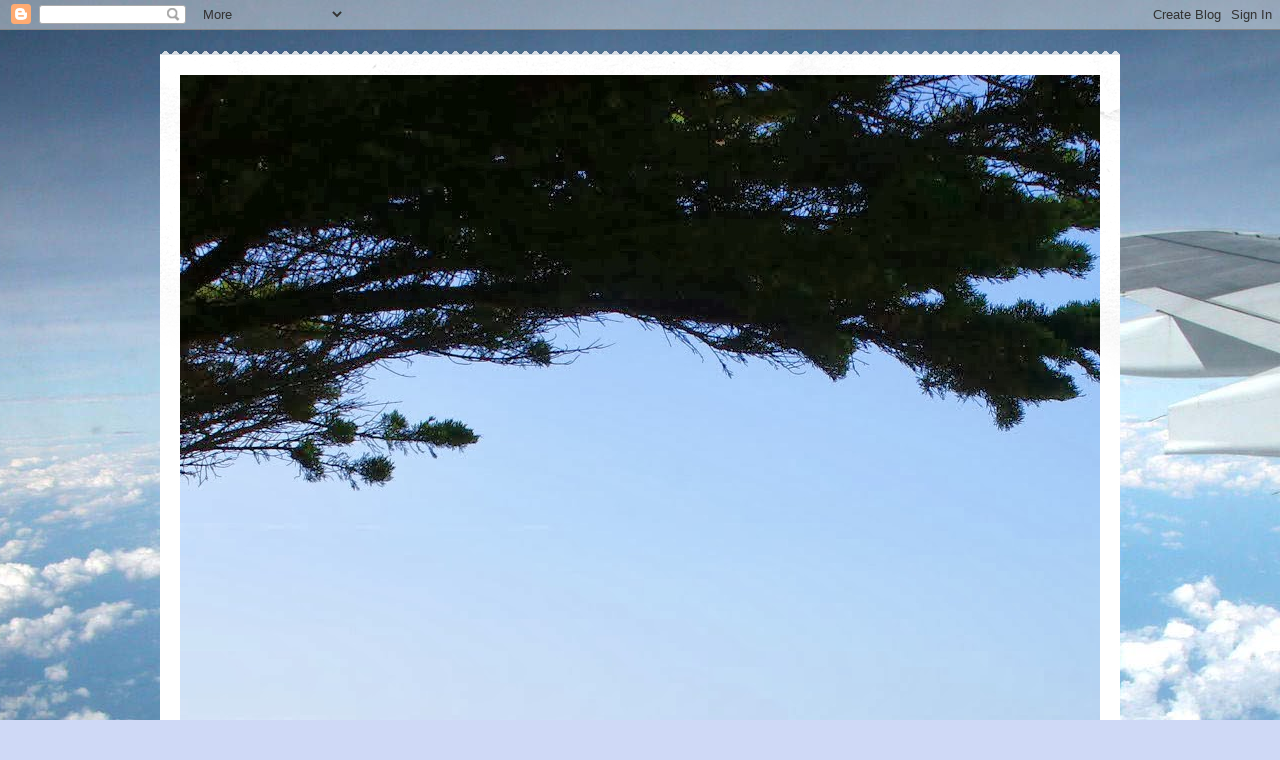

--- FILE ---
content_type: text/html; charset=UTF-8
request_url: https://aquasuga.blogspot.com/2012/01/jacques-prevert.html?showComment=1326127587337
body_size: 17287
content:
<!DOCTYPE html>
<html class='v2' dir='ltr' lang='it'>
<head>
<link href='https://www.blogger.com/static/v1/widgets/335934321-css_bundle_v2.css' rel='stylesheet' type='text/css'/>
<meta content='width=1100' name='viewport'/>
<meta content='text/html; charset=UTF-8' http-equiv='Content-Type'/>
<meta content='blogger' name='generator'/>
<link href='https://aquasuga.blogspot.com/favicon.ico' rel='icon' type='image/x-icon'/>
<link href='http://aquasuga.blogspot.com/2012/01/jacques-prevert.html' rel='canonical'/>
<link rel="alternate" type="application/atom+xml" title="aquasuga - Atom" href="https://aquasuga.blogspot.com/feeds/posts/default" />
<link rel="alternate" type="application/rss+xml" title="aquasuga - RSS" href="https://aquasuga.blogspot.com/feeds/posts/default?alt=rss" />
<link rel="service.post" type="application/atom+xml" title="aquasuga - Atom" href="https://www.blogger.com/feeds/8927372992013841894/posts/default" />

<link rel="alternate" type="application/atom+xml" title="aquasuga - Atom" href="https://aquasuga.blogspot.com/feeds/41480671762485759/comments/default" />
<!--Can't find substitution for tag [blog.ieCssRetrofitLinks]-->
<link href='https://blogger.googleusercontent.com/img/b/R29vZ2xl/AVvXsEjYEdsNN-Rcumm_n3lrXgDeKW3bI1q0PFhQ4lfzBQh63ED2DPgzCcBmmR2dWtThYmTHNNgC2unk8l7v4uAt9PXsXB7G_iSh4dZOq4uPTP0pvTtXbbDFfCfykdOCL8BU6scQQ7TCUn4Nuos/s1600/images.jpg' rel='image_src'/>
<meta content='http://aquasuga.blogspot.com/2012/01/jacques-prevert.html' property='og:url'/>
<meta content='Jacques Prévert' property='og:title'/>
<meta content=' Premessa: Molte sono le parole versate per questo poeta e le visioni, a volte contrastanti, che la critica ha dato ad un uomo per certi ver...' property='og:description'/>
<meta content='https://blogger.googleusercontent.com/img/b/R29vZ2xl/AVvXsEjYEdsNN-Rcumm_n3lrXgDeKW3bI1q0PFhQ4lfzBQh63ED2DPgzCcBmmR2dWtThYmTHNNgC2unk8l7v4uAt9PXsXB7G_iSh4dZOq4uPTP0pvTtXbbDFfCfykdOCL8BU6scQQ7TCUn4Nuos/w1200-h630-p-k-no-nu/images.jpg' property='og:image'/>
<title>aquasuga: Jacques Prévert</title>
<style id='page-skin-1' type='text/css'><!--
/*
-----------------------------------------------
Blogger Template Style
Name:     Travel
Designer: Sookhee Lee
URL:      www.plyfly.net
----------------------------------------------- */
/* Content
----------------------------------------------- */
body {
font: normal normal 13px 'Trebuchet MS',Trebuchet,sans-serif;
color: #666666;
background: #cfd9f6 url(//themes.googleusercontent.com/image?id=0BwVBOzw_-hbMZDgyZmJiZTMtNWUxNC00NjA1LWJhZWMtODc3ZWQwMzZiYjcz) repeat fixed top center;
}
html body .region-inner {
min-width: 0;
max-width: 100%;
width: auto;
}
a:link {
text-decoration:none;
color: #538cd6;
}
a:visited {
text-decoration:none;
color: #436590;
}
a:hover {
text-decoration:underline;
color: #ff9900;
}
.content-outer .content-cap-top {
height: 5px;
background: transparent url(//www.blogblog.com/1kt/travel/bg_container.png) repeat-x scroll top center;
}
.content-outer {
margin: 0 auto;
padding-top: 20px;
}
.content-inner {
background: #ffffff url(//www.blogblog.com/1kt/travel/bg_container.png) repeat-x scroll top left;
background-position: left -5px;
background-color: #ffffff;
padding: 20px;
}
.main-inner .date-outer {
margin-bottom: 2em;
}
/* Header
----------------------------------------------- */
.header-inner .Header .titlewrapper,
.header-inner .Header .descriptionwrapper {
padding-left: 10px;
padding-right: 10px;
}
.Header h1 {
font: normal normal 60px 'Trebuchet MS',Trebuchet,sans-serif;
color: #000000;
}
.Header h1 a {
color: #000000;
}
.Header .description {
color: #666666;
font-size: 130%;
}
/* Tabs
----------------------------------------------- */
.tabs-inner {
margin: 1em 0 0;
padding: 0;
}
.tabs-inner .section {
margin: 0;
}
.tabs-inner .widget ul {
padding: 0;
background: #000000 none repeat scroll top center;
}
.tabs-inner .widget li {
border: none;
}
.tabs-inner .widget li a {
display: inline-block;
padding: 1em 1.5em;
color: #ffffff;
font: normal bold 16px 'Trebuchet MS',Trebuchet,sans-serif;
}
.tabs-inner .widget li.selected a,
.tabs-inner .widget li a:hover {
position: relative;
z-index: 1;
background: #333333 none repeat scroll top center;
color: #ffffff;
}
/* Headings
----------------------------------------------- */
h2 {
font: normal bold 14px 'Trebuchet MS',Trebuchet,sans-serif;
color: #000000;
}
.main-inner h2.date-header {
font: normal normal 14px 'Trebuchet MS',Trebuchet,sans-serif;
color: #666666;
}
.footer-inner .widget h2,
.sidebar .widget h2 {
padding-bottom: .5em;
}
/* Main
----------------------------------------------- */
.main-inner {
padding: 20px 0;
}
.main-inner .column-center-inner {
padding: 10px 0;
}
.main-inner .column-center-inner .section {
margin: 0 10px;
}
.main-inner .column-right-inner {
margin-left: 20px;
}
.main-inner .fauxcolumn-right-outer .fauxcolumn-inner {
margin-left: 20px;
background: #ffffff none repeat scroll top left;
}
.main-inner .column-left-inner {
margin-right: 20px;
}
.main-inner .fauxcolumn-left-outer .fauxcolumn-inner {
margin-right: 20px;
background: #ffffff none repeat scroll top left;
}
.main-inner .column-left-inner,
.main-inner .column-right-inner {
padding: 15px 0;
}
/* Posts
----------------------------------------------- */
h3.post-title {
margin-top: 20px;
}
h3.post-title a {
font: normal bold 20px 'Trebuchet MS',Trebuchet,sans-serif;
color: #000000;
}
h3.post-title a:hover {
text-decoration: underline;
}
.main-inner .column-center-outer {
background: transparent none repeat scroll top left;
_background-image: none;
}
.post-body {
line-height: 1.4;
position: relative;
}
.post-header {
margin: 0 0 1em;
line-height: 1.6;
}
.post-footer {
margin: .5em 0;
line-height: 1.6;
}
#blog-pager {
font-size: 140%;
}
#comments {
background: #cccccc none repeat scroll top center;
padding: 15px;
}
#comments .comment-author {
padding-top: 1.5em;
}
#comments h4,
#comments .comment-author a,
#comments .comment-timestamp a {
color: #000000;
}
#comments .comment-author:first-child {
padding-top: 0;
border-top: none;
}
.avatar-image-container {
margin: .2em 0 0;
}
/* Comments
----------------------------------------------- */
#comments a {
color: #000000;
}
.comments .comments-content .icon.blog-author {
background-repeat: no-repeat;
background-image: url([data-uri]);
}
.comments .comments-content .loadmore a {
border-top: 1px solid #000000;
border-bottom: 1px solid #000000;
}
.comments .comment-thread.inline-thread {
background: transparent;
}
.comments .continue {
border-top: 2px solid #000000;
}
/* Widgets
----------------------------------------------- */
.sidebar .widget {
border-bottom: 2px solid #000000;
padding-bottom: 10px;
margin: 10px 0;
}
.sidebar .widget:first-child {
margin-top: 0;
}
.sidebar .widget:last-child {
border-bottom: none;
margin-bottom: 0;
padding-bottom: 0;
}
.footer-inner .widget,
.sidebar .widget {
font: normal normal 13px 'Trebuchet MS',Trebuchet,sans-serif;
color: #666666;
}
.sidebar .widget a:link {
color: #666666;
text-decoration: none;
}
.sidebar .widget a:visited {
color: #436590;
}
.sidebar .widget a:hover {
color: #666666;
text-decoration: underline;
}
.footer-inner .widget a:link {
color: #538cd6;
text-decoration: none;
}
.footer-inner .widget a:visited {
color: #436590;
}
.footer-inner .widget a:hover {
color: #538cd6;
text-decoration: underline;
}
.widget .zippy {
color: #000000;
}
.footer-inner {
background: transparent none repeat scroll top center;
}
/* Mobile
----------------------------------------------- */
body.mobile  {
background-size: 100% auto;
}
body.mobile .AdSense {
margin: 0 -10px;
}
.mobile .body-fauxcolumn-outer {
background: transparent none repeat scroll top left;
}
.mobile .footer-inner .widget a:link {
color: #666666;
text-decoration: none;
}
.mobile .footer-inner .widget a:visited {
color: #436590;
}
.mobile-post-outer a {
color: #000000;
}
.mobile-link-button {
background-color: #538cd6;
}
.mobile-link-button a:link, .mobile-link-button a:visited {
color: #ffffff;
}
.mobile-index-contents {
color: #666666;
}
.mobile .tabs-inner .PageList .widget-content {
background: #333333 none repeat scroll top center;
color: #ffffff;
}
.mobile .tabs-inner .PageList .widget-content .pagelist-arrow {
border-left: 1px solid #ffffff;
}

--></style>
<style id='template-skin-1' type='text/css'><!--
body {
min-width: 960px;
}
.content-outer, .content-fauxcolumn-outer, .region-inner {
min-width: 960px;
max-width: 960px;
_width: 960px;
}
.main-inner .columns {
padding-left: 0;
padding-right: 310px;
}
.main-inner .fauxcolumn-center-outer {
left: 0;
right: 310px;
/* IE6 does not respect left and right together */
_width: expression(this.parentNode.offsetWidth -
parseInt("0") -
parseInt("310px") + 'px');
}
.main-inner .fauxcolumn-left-outer {
width: 0;
}
.main-inner .fauxcolumn-right-outer {
width: 310px;
}
.main-inner .column-left-outer {
width: 0;
right: 100%;
margin-left: -0;
}
.main-inner .column-right-outer {
width: 310px;
margin-right: -310px;
}
#layout {
min-width: 0;
}
#layout .content-outer {
min-width: 0;
width: 800px;
}
#layout .region-inner {
min-width: 0;
width: auto;
}
body#layout div.add_widget {
padding: 8px;
}
body#layout div.add_widget a {
margin-left: 32px;
}
--></style>
<style>
    body {background-image:url(\/\/themes.googleusercontent.com\/image?id=0BwVBOzw_-hbMZDgyZmJiZTMtNWUxNC00NjA1LWJhZWMtODc3ZWQwMzZiYjcz);}
    
@media (max-width: 200px) { body {background-image:url(\/\/themes.googleusercontent.com\/image?id=0BwVBOzw_-hbMZDgyZmJiZTMtNWUxNC00NjA1LWJhZWMtODc3ZWQwMzZiYjcz&options=w200);}}
@media (max-width: 400px) and (min-width: 201px) { body {background-image:url(\/\/themes.googleusercontent.com\/image?id=0BwVBOzw_-hbMZDgyZmJiZTMtNWUxNC00NjA1LWJhZWMtODc3ZWQwMzZiYjcz&options=w400);}}
@media (max-width: 800px) and (min-width: 401px) { body {background-image:url(\/\/themes.googleusercontent.com\/image?id=0BwVBOzw_-hbMZDgyZmJiZTMtNWUxNC00NjA1LWJhZWMtODc3ZWQwMzZiYjcz&options=w800);}}
@media (max-width: 1200px) and (min-width: 801px) { body {background-image:url(\/\/themes.googleusercontent.com\/image?id=0BwVBOzw_-hbMZDgyZmJiZTMtNWUxNC00NjA1LWJhZWMtODc3ZWQwMzZiYjcz&options=w1200);}}
/* Last tag covers anything over one higher than the previous max-size cap. */
@media (min-width: 1201px) { body {background-image:url(\/\/themes.googleusercontent.com\/image?id=0BwVBOzw_-hbMZDgyZmJiZTMtNWUxNC00NjA1LWJhZWMtODc3ZWQwMzZiYjcz&options=w1600);}}
  </style>
<link href='https://www.blogger.com/dyn-css/authorization.css?targetBlogID=8927372992013841894&amp;zx=e9cb3742-9c17-42df-93f8-2f17638fbdd3' media='none' onload='if(media!=&#39;all&#39;)media=&#39;all&#39;' rel='stylesheet'/><noscript><link href='https://www.blogger.com/dyn-css/authorization.css?targetBlogID=8927372992013841894&amp;zx=e9cb3742-9c17-42df-93f8-2f17638fbdd3' rel='stylesheet'/></noscript>
<meta name='google-adsense-platform-account' content='ca-host-pub-1556223355139109'/>
<meta name='google-adsense-platform-domain' content='blogspot.com'/>

</head>
<body class='loading variant-flight'>
<div class='navbar section' id='navbar' name='Navbar'><div class='widget Navbar' data-version='1' id='Navbar1'><script type="text/javascript">
    function setAttributeOnload(object, attribute, val) {
      if(window.addEventListener) {
        window.addEventListener('load',
          function(){ object[attribute] = val; }, false);
      } else {
        window.attachEvent('onload', function(){ object[attribute] = val; });
      }
    }
  </script>
<div id="navbar-iframe-container"></div>
<script type="text/javascript" src="https://apis.google.com/js/platform.js"></script>
<script type="text/javascript">
      gapi.load("gapi.iframes:gapi.iframes.style.bubble", function() {
        if (gapi.iframes && gapi.iframes.getContext) {
          gapi.iframes.getContext().openChild({
              url: 'https://www.blogger.com/navbar/8927372992013841894?po\x3d41480671762485759\x26origin\x3dhttps://aquasuga.blogspot.com',
              where: document.getElementById("navbar-iframe-container"),
              id: "navbar-iframe"
          });
        }
      });
    </script><script type="text/javascript">
(function() {
var script = document.createElement('script');
script.type = 'text/javascript';
script.src = '//pagead2.googlesyndication.com/pagead/js/google_top_exp.js';
var head = document.getElementsByTagName('head')[0];
if (head) {
head.appendChild(script);
}})();
</script>
</div></div>
<div class='body-fauxcolumns'>
<div class='fauxcolumn-outer body-fauxcolumn-outer'>
<div class='cap-top'>
<div class='cap-left'></div>
<div class='cap-right'></div>
</div>
<div class='fauxborder-left'>
<div class='fauxborder-right'></div>
<div class='fauxcolumn-inner'>
</div>
</div>
<div class='cap-bottom'>
<div class='cap-left'></div>
<div class='cap-right'></div>
</div>
</div>
</div>
<div class='content'>
<div class='content-fauxcolumns'>
<div class='fauxcolumn-outer content-fauxcolumn-outer'>
<div class='cap-top'>
<div class='cap-left'></div>
<div class='cap-right'></div>
</div>
<div class='fauxborder-left'>
<div class='fauxborder-right'></div>
<div class='fauxcolumn-inner'>
</div>
</div>
<div class='cap-bottom'>
<div class='cap-left'></div>
<div class='cap-right'></div>
</div>
</div>
</div>
<div class='content-outer'>
<div class='content-cap-top cap-top'>
<div class='cap-left'></div>
<div class='cap-right'></div>
</div>
<div class='fauxborder-left content-fauxborder-left'>
<div class='fauxborder-right content-fauxborder-right'></div>
<div class='content-inner'>
<header>
<div class='header-outer'>
<div class='header-cap-top cap-top'>
<div class='cap-left'></div>
<div class='cap-right'></div>
</div>
<div class='fauxborder-left header-fauxborder-left'>
<div class='fauxborder-right header-fauxborder-right'></div>
<div class='region-inner header-inner'>
<div class='header section' id='header' name='Intestazione'><div class='widget Header' data-version='1' id='Header1'>
<div id='header-inner'>
<a href='https://aquasuga.blogspot.com/' style='display: block'>
<img alt='aquasuga' height='1600px; ' id='Header1_headerimg' src='https://blogger.googleusercontent.com/img/b/R29vZ2xl/AVvXsEghOUPjJEdkDRfK7FZs9e08mbSxWqCpXvQ9ekhdEqU_CR9c_pUE21q2wwKoIifOK24ckV7WZHKjwGX0xvYaeEHp0liEtJVBbC4yuZRM6telTlh7A_SnPFbGruVjaugNNJAZQp_XzVyMeUY/s1600/DSC05250.JPG' style='display: block' width='1071px; '/>
</a>
<div class='descriptionwrapper'>
<p class='description'><span>AQUASUGA: poesia,fotografia e indipendenza dal caos organizzato</span></p>
</div>
</div>
</div></div>
</div>
</div>
<div class='header-cap-bottom cap-bottom'>
<div class='cap-left'></div>
<div class='cap-right'></div>
</div>
</div>
</header>
<div class='tabs-outer'>
<div class='tabs-cap-top cap-top'>
<div class='cap-left'></div>
<div class='cap-right'></div>
</div>
<div class='fauxborder-left tabs-fauxborder-left'>
<div class='fauxborder-right tabs-fauxborder-right'></div>
<div class='region-inner tabs-inner'>
<div class='tabs no-items section' id='crosscol' name='Multi-colonne'></div>
<div class='tabs no-items section' id='crosscol-overflow' name='Cross-Column 2'></div>
</div>
</div>
<div class='tabs-cap-bottom cap-bottom'>
<div class='cap-left'></div>
<div class='cap-right'></div>
</div>
</div>
<div class='main-outer'>
<div class='main-cap-top cap-top'>
<div class='cap-left'></div>
<div class='cap-right'></div>
</div>
<div class='fauxborder-left main-fauxborder-left'>
<div class='fauxborder-right main-fauxborder-right'></div>
<div class='region-inner main-inner'>
<div class='columns fauxcolumns'>
<div class='fauxcolumn-outer fauxcolumn-center-outer'>
<div class='cap-top'>
<div class='cap-left'></div>
<div class='cap-right'></div>
</div>
<div class='fauxborder-left'>
<div class='fauxborder-right'></div>
<div class='fauxcolumn-inner'>
</div>
</div>
<div class='cap-bottom'>
<div class='cap-left'></div>
<div class='cap-right'></div>
</div>
</div>
<div class='fauxcolumn-outer fauxcolumn-left-outer'>
<div class='cap-top'>
<div class='cap-left'></div>
<div class='cap-right'></div>
</div>
<div class='fauxborder-left'>
<div class='fauxborder-right'></div>
<div class='fauxcolumn-inner'>
</div>
</div>
<div class='cap-bottom'>
<div class='cap-left'></div>
<div class='cap-right'></div>
</div>
</div>
<div class='fauxcolumn-outer fauxcolumn-right-outer'>
<div class='cap-top'>
<div class='cap-left'></div>
<div class='cap-right'></div>
</div>
<div class='fauxborder-left'>
<div class='fauxborder-right'></div>
<div class='fauxcolumn-inner'>
</div>
</div>
<div class='cap-bottom'>
<div class='cap-left'></div>
<div class='cap-right'></div>
</div>
</div>
<!-- corrects IE6 width calculation -->
<div class='columns-inner'>
<div class='column-center-outer'>
<div class='column-center-inner'>
<div class='main section' id='main' name='Principale'><div class='widget Blog' data-version='1' id='Blog1'>
<div class='blog-posts hfeed'>

          <div class="date-outer">
        
<h2 class='date-header'><span>martedì 3 gennaio 2012</span></h2>

          <div class="date-posts">
        
<div class='post-outer'>
<div class='post hentry uncustomized-post-template' itemprop='blogPost' itemscope='itemscope' itemtype='http://schema.org/BlogPosting'>
<meta content='https://blogger.googleusercontent.com/img/b/R29vZ2xl/AVvXsEjYEdsNN-Rcumm_n3lrXgDeKW3bI1q0PFhQ4lfzBQh63ED2DPgzCcBmmR2dWtThYmTHNNgC2unk8l7v4uAt9PXsXB7G_iSh4dZOq4uPTP0pvTtXbbDFfCfykdOCL8BU6scQQ7TCUn4Nuos/s1600/images.jpg' itemprop='image_url'/>
<meta content='8927372992013841894' itemprop='blogId'/>
<meta content='41480671762485759' itemprop='postId'/>
<a name='41480671762485759'></a>
<h3 class='post-title entry-title' itemprop='name'>
Jacques Prévert
</h3>
<div class='post-header'>
<div class='post-header-line-1'></div>
</div>
<div class='post-body entry-content' id='post-body-41480671762485759' itemprop='description articleBody'>
<div class="separator" style="clear: both; text-align: center;"><a href="https://blogger.googleusercontent.com/img/b/R29vZ2xl/AVvXsEjYEdsNN-Rcumm_n3lrXgDeKW3bI1q0PFhQ4lfzBQh63ED2DPgzCcBmmR2dWtThYmTHNNgC2unk8l7v4uAt9PXsXB7G_iSh4dZOq4uPTP0pvTtXbbDFfCfykdOCL8BU6scQQ7TCUn4Nuos/s1600/images.jpg" imageanchor="1" style="margin-left: 1em; margin-right: 1em;"><img border="0" src="https://blogger.googleusercontent.com/img/b/R29vZ2xl/AVvXsEjYEdsNN-Rcumm_n3lrXgDeKW3bI1q0PFhQ4lfzBQh63ED2DPgzCcBmmR2dWtThYmTHNNgC2unk8l7v4uAt9PXsXB7G_iSh4dZOq4uPTP0pvTtXbbDFfCfykdOCL8BU6scQQ7TCUn4Nuos/s1600/images.jpg" /></a></div><br />
<div class="MsoNormal" style="margin-bottom: .0001pt; margin-bottom: 0cm;"><b><span style="font-family: Arial, sans-serif; line-height: 115%;"><span style="font-size: large;">Premessa:<o:p></o:p></span></span></b></div><div class="MsoNormal" style="margin-bottom: .0001pt; margin-bottom: 0cm;"><span style="font-family: Arial, sans-serif; line-height: 115%;"><span style="font-size: large;">Molte sono le parole versate per questo poeta e le visioni, a volte contrastanti, che la critica ha dato ad un uomo per certi versi non facilmente collocabile. <o:p></o:p></span></span></div><div class="MsoNormal" style="margin-bottom: .0001pt; margin-bottom: 0cm;"><br />
</div><div class="MsoNormal" style="margin-bottom: .0001pt; margin-bottom: 0cm;"><span style="font-family: Arial, sans-serif; line-height: 115%;"><span style="font-size: large;">È chiaro che le istanze, le seti della critica, necessitano di infrastrutture umane e parole simili a mattoni.<o:p></o:p></span></span></div><div class="MsoNormal" style="margin-bottom: .0001pt; margin-bottom: 0cm;"><span style="font-family: Arial, sans-serif; line-height: 115%;"><span style="font-size: large;">In questo modo, l&#8217;arte dello &#8220;smontare&#8221;, diventa uno strano cantiere che costruisce castelli oppure &nbsp;stamberghe sulla base della &#8220;spendibilità&#8221; potenziale dell&#8217;artista.<o:p></o:p></span></span></div><div class="MsoNormal" style="margin-bottom: .0001pt; margin-bottom: 0cm;"><br />
</div><div class="MsoNormal" style="margin-bottom: .0001pt; margin-bottom: 0cm;"><span style="font-family: Arial, sans-serif; line-height: 115%;"><span style="font-size: large;">Detto questo, aggiungo solo un mio sentire che, diverso dalle percezioni alt(r)e, ha i suoi valori e i suoi limiti.<o:p></o:p></span></span></div><div class="MsoNormal" style="margin-bottom: .0001pt; margin-bottom: 0cm;"><span style="font-family: Arial, sans-serif; line-height: 115%;"><span style="font-size: large;">Non ho potere, ne sapere, ma soprattutto, non ho strumenti come ogni uomo, per entrare nell&#8217;intimo respiro, in questo caso, di Prévert. Onestamente non voglio nemmeno farlo. La poesia va colta poco a poco senza mai sradicarne la radice. Ecco che come un fiore eterno, rilancia messaggi. Apre porte e finestre lasciando entrare il vento che smuove la polvere e le altrimenti statiche convinzioni.<o:p></o:p></span></span></div><div class="MsoNormal" style="margin-bottom: .0001pt; margin-bottom: 0cm;"><br />
</div><div class="MsoNormal" style="margin-bottom: .0001pt; margin-bottom: 0cm;"><br />
</div><div class="MsoNormal" style="margin-bottom: .0001pt; margin-bottom: 0cm;"><b><span style="font-family: Arial, sans-serif; line-height: 115%;"><span style="font-size: large;">Jacques Prévert<o:p></o:p></span></span></b></div><div class="MsoNormal" style="margin-bottom: .0001pt; margin-bottom: 0cm;"><span style="font-family: Arial, sans-serif; line-height: 115%;"><span style="font-size: large;">La sua scrittura, contiene tratti fanciulleschi. <o:p></o:p></span></span></div><div class="MsoNormal" style="margin-bottom: .0001pt; margin-bottom: 0cm;"><span style="font-family: Arial, sans-serif; line-height: 115%;"><span style="font-size: large;">Gode di una instancabile e impassibile giovinezza che rilascia in ogni verso, il profumo dell&#8217;adolescenza: la primavera umana: </span><span style="font-size: x-small;">(continua)</span><span style="font-size: large;"><o:p></o:p></span></span></div><div class="MsoNormal" style="margin-bottom: .0001pt; margin-bottom: 0cm;"><br />
</div><div align="center" class="MsoNormal" style="margin-bottom: .0001pt; margin-bottom: 0cm; text-align: center;"><b><i><span style="font-family: Arial, sans-serif; line-height: 115%;"><span style="font-size: large;">Alicante<o:p></o:p></span></span></i></b></div><div align="center" class="MsoNormal" style="margin-bottom: .0001pt; margin-bottom: 0cm; text-align: center;"><br />
</div><div align="center" class="MsoNormal" style="margin-bottom: .0001pt; margin-bottom: 0cm; text-align: center;"><i><span style="font-family: Arial, sans-serif; line-height: 115%;"><span style="font-size: large;">Une orange sur la table<o:p></o:p></span></span></i></div><div align="center" class="MsoNormal" style="margin-bottom: .0001pt; margin-bottom: 0cm; text-align: center;"><i><span style="font-family: Arial, sans-serif; line-height: 115%;"><span style="font-size: large;">Ta robe sur le tapis<o:p></o:p></span></span></i></div><div align="center" class="MsoNormal" style="margin-bottom: .0001pt; margin-bottom: 0cm; text-align: center;"><i><span lang="EN-US" style="font-family: Arial, sans-serif; line-height: 115%;"><span style="font-size: large;">Et toi dans mon lit<o:p></o:p></span></span></i></div><div align="center" class="MsoNormal" style="margin-bottom: .0001pt; margin-bottom: 0cm; text-align: center;"><i><span lang="EN-US" style="font-family: Arial, sans-serif; line-height: 115%;"><span style="font-size: large;">Doux présent du présent<o:p></o:p></span></span></i></div><div align="center" class="MsoNormal" style="margin-bottom: .0001pt; margin-bottom: 0cm; text-align: center;"><i><span style="font-family: Arial, sans-serif; line-height: 115%;"><span style="font-size: large;">Fra<span style="background-attachment: initial; background-clip: initial; background-color: whitesmoke; background-image: initial; background-origin: initial;">îcheur de la nuit<o:p></o:p></span></span></span></i></div><div align="center" class="MsoNormal" style="margin-bottom: .0001pt; margin-bottom: 0cm; text-align: center;"><i><span style="background-attachment: initial; background-clip: initial; background-color: whitesmoke; background-image: initial; background-origin: initial; font-family: Arial, sans-serif; line-height: 115%;"><span style="font-size: large;">Chaleur de ma vie.<o:p></o:p></span></span></i></div><div align="center" class="MsoNormal" style="margin-bottom: .0001pt; margin-bottom: 0cm; text-align: center;"><br />
</div><div align="center" class="MsoNormal" style="margin-bottom: .0001pt; margin-bottom: 0cm; text-align: center;"><b><i><span style="background-attachment: initial; background-clip: initial; background-color: whitesmoke; background-image: initial; background-origin: initial; font-family: Arial, sans-serif; line-height: 115%;"><span style="font-size: large;">Alicante<o:p></o:p></span></span></i></b></div><div align="center" class="MsoNormal" style="margin-bottom: .0001pt; margin-bottom: 0cm; text-align: center;"><br />
</div><div align="center" class="MsoNormal" style="margin-bottom: .0001pt; margin-bottom: 0cm; text-align: center;"><i><span style="background-attachment: initial; background-clip: initial; background-color: whitesmoke; background-image: initial; background-origin: initial; font-family: Arial, sans-serif; line-height: 115%;"><span style="font-size: large;">Un&#8217;arancia sulla tavola<o:p></o:p></span></span></i></div><div align="center" class="MsoNormal" style="margin-bottom: .0001pt; margin-bottom: 0cm; text-align: center;"><i><span style="background-attachment: initial; background-clip: initial; background-color: whitesmoke; background-image: initial; background-origin: initial; font-family: Arial, sans-serif; line-height: 115%;"><span style="font-size: large;">Il tuo vestito sul tappeto<o:p></o:p></span></span></i></div><div align="center" class="MsoNormal" style="margin-bottom: .0001pt; margin-bottom: 0cm; text-align: center;"><i><span style="background-attachment: initial; background-clip: initial; background-color: whitesmoke; background-image: initial; background-origin: initial; font-family: Arial, sans-serif; line-height: 115%;"><span style="font-size: large;">E nel mio letto tu<o:p></o:p></span></span></i></div><div align="center" class="MsoNormal" style="margin-bottom: .0001pt; margin-bottom: 0cm; text-align: center;"><i><span style="background-attachment: initial; background-clip: initial; background-color: whitesmoke; background-image: initial; background-origin: initial; font-family: Arial, sans-serif; line-height: 115%;"><span style="font-size: large;">Dolce presente del presente<o:p></o:p></span></span></i></div><div align="center" class="MsoNormal" style="margin-bottom: .0001pt; margin-bottom: 0cm; text-align: center;"><i><span style="font-family: Arial, sans-serif; line-height: 115%;"><span style="font-size: large;">Freschezza della notte<o:p></o:p></span></span></i></div><div align="center" class="MsoNormal" style="margin-bottom: .0001pt; margin-bottom: 0cm; text-align: center;"><i><span style="font-family: Arial, sans-serif; line-height: 115%;"><span style="font-size: large;">Calore della mia vita<span style="background-attachment: initial; background-clip: initial; background-color: whitesmoke; background-image: initial; background-origin: initial;"><o:p></o:p></span></span></span></i><br />
<div style="text-align: right;"><i><span style="font-family: Arial, sans-serif; line-height: 115%;"><span style="font-size: large;">J.P.</span></span></i></div></div><div class="MsoNormal" style="margin-bottom: .0001pt; margin-bottom: 0cm;"><br />
</div><div class="MsoNormal" style="margin-bottom: .0001pt; margin-bottom: 0cm;"><span style="font-family: Arial, sans-serif; line-height: 115%;"><span style="font-size: x-small;">(da sopra)</span><span style="font-size: large;"> Dentro questi versi è ciò che sento, che colgo come necessaria energia.<o:p></o:p></span></span></div><div class="MsoNormal" style="margin-bottom: .0001pt; margin-bottom: 0cm;"><span style="font-family: Arial, sans-serif; line-height: 115%;"><span style="font-size: large;">Alicante è il cantico di un innamorato che rispecchia il pensiero dell&#8217;autore:<o:p></o:p></span></span></div><div class="MsoNormal" style="margin-bottom: .0001pt; margin-bottom: 0cm;"><br />
</div><div align="center" class="MsoNormal" style="margin-bottom: .0001pt; margin-bottom: 0cm; text-align: center;"><b><i><span style="font-family: Arial, sans-serif; line-height: 115%;"><span style="font-size: large;">&#8220; i ragazzi che si amano non ci sono per nessuno<o:p></o:p></span></span></i></b></div><div align="center" class="MsoNormal" style="margin-bottom: .0001pt; margin-bottom: 0cm; text-align: center;"><b><i><span style="font-family: Arial, sans-serif; line-height: 115%;"><span style="font-size: large;">Sono altrove lontano più lontano della notte<o:p></o:p></span></span></i></b></div><div align="center" class="MsoNormal" style="margin-bottom: .0001pt; margin-bottom: 0cm; text-align: center;"><b><i><span style="font-family: Arial, sans-serif; line-height: 115%;"><span style="font-size: large;">Più in alto del giorno<o:p></o:p></span></span></i></b></div><div align="center" class="MsoNormal" style="margin-bottom: .0001pt; margin-bottom: 0cm; text-align: center;"><b><i><span style="font-family: Arial, sans-serif; line-height: 115%;"><span style="font-size: large;">Nella luce accecante del loro primo amore&#8221;<o:p></o:p></span></span></i></b></div><div align="center" class="MsoNormal" style="margin-bottom: .0001pt; margin-bottom: 0cm; text-align: center;"><br />
</div><div class="MsoNormal" style="margin-bottom: .0001pt; margin-bottom: 0cm;"><span style="font-family: Arial, sans-serif; line-height: 115%;"><span style="font-size: large;">È capace di muovere i passi anche in altre forme di linguaggio, in altri mo(n)di dell&#8217;essere umano:<o:p></o:p></span></span></div><div class="MsoNormal" style="margin-bottom: .0001pt; margin-bottom: 0cm;"><br />
</div><div class="MsoNormal" style="margin-bottom: .0001pt; margin-bottom: 0cm;"><b><i><span style="font-family: Arial, sans-serif; line-height: 115%;"><span style="font-size: large;">La guerre<o:p></o:p></span></span></i></b></div><div class="MsoNormal" style="margin-bottom: .0001pt; margin-bottom: 0cm;"><br />
</div><div class="MsoNormal" style="margin-bottom: .0001pt; margin-bottom: 0cm;"><i><span style="font-family: Arial, sans-serif; line-height: 115%;"><span style="font-size: large;">Vous déboisez<o:p></o:p></span></span></i></div><div class="MsoNormal" style="margin-bottom: .0001pt; margin-bottom: 0cm;"><i><span lang="EN-US" style="font-family: Arial, sans-serif; line-height: 115%;"><span style="font-size: large;">imbéciles<o:p></o:p></span></span></i></div><div class="MsoNormal" style="margin-bottom: .0001pt; margin-bottom: 0cm;"><i><span lang="EN-US" style="font-family: Arial, sans-serif; line-height: 115%;"><span style="font-size: large;">vous déboisez<o:p></o:p></span></span></i></div><div class="MsoNormal" style="margin-bottom: .0001pt; margin-bottom: 0cm;"><i><span lang="EN-US" style="font-family: Arial, sans-serif; line-height: 115%;"><span style="font-size: large;">Tous les Jeunes arbres avec la vieille hache <o:p></o:p></span></span></i></div><div class="MsoNormal" style="margin-bottom: .0001pt; margin-bottom: 0cm;"><i><span lang="EN-US" style="font-family: Arial, sans-serif; line-height: 115%;"><span style="font-size: large;">vous les enlevez <o:p></o:p></span></span></i></div><div class="MsoNormal" style="margin-bottom: .0001pt; margin-bottom: 0cm;"><i><span lang="EN-US" style="font-family: Arial, sans-serif; line-height: 115%;"><span style="font-size: large;">Vous déboisez<o:p></o:p></span></span></i></div><div class="MsoNormal" style="margin-bottom: .0001pt; margin-bottom: 0cm;"><i><span lang="EN-US" style="font-family: Arial, sans-serif; line-height: 115%;"><span style="font-size: large;">imbeciles <o:p></o:p></span></span></i></div><div class="MsoNormal" style="margin-bottom: .0001pt; margin-bottom: 0cm;"><i><span lang="EN-US" style="font-family: Arial, sans-serif; line-height: 115%;"><span style="font-size: large;">vous déboisez<o:p></o:p></span></span></i></div><div class="MsoNormal" style="margin-bottom: .0001pt; margin-bottom: 0cm;"><i><span lang="EN-US" style="font-family: Arial, sans-serif; line-height: 115%;"><span style="font-size: large;">Et les vieux arbres avec leurs vieillers racines<o:p></o:p></span></span></i></div><div class="MsoNormal" style="margin-bottom: .0001pt; margin-bottom: 0cm;"><i><span lang="EN-US" style="font-family: Arial, sans-serif; line-height: 115%;"><span style="font-size: large;">leurs vieux dentiers<o:p></o:p></span></span></i></div><div class="MsoNormal" style="margin-bottom: .0001pt; margin-bottom: 0cm;"><i><span lang="EN-US" style="font-family: Arial, sans-serif; line-height: 115%;"><span style="font-size: large;">vous les gardez <o:p></o:p></span></span></i></div><div class="MsoNormal" style="margin-bottom: .0001pt; margin-bottom: 0cm;"><i><span lang="EN-US" style="font-family: Arial, sans-serif; line-height: 115%;"><span style="font-size: large;">Et vous accrochez une pancarte <o:p></o:p></span></span></i></div><div class="MsoNormal" style="margin-bottom: .0001pt; margin-bottom: 0cm;"><i><span lang="EN-US" style="font-family: Arial, sans-serif; line-height: 115%;"><span style="font-size: large;">Arbres du bien et du mal<o:p></o:p></span></span></i></div><div class="MsoNormal" style="margin-bottom: .0001pt; margin-bottom: 0cm;"><i><span lang="EN-US" style="font-family: Arial, sans-serif; line-height: 115%;"><span style="font-size: large;">Arbres de la victoire <o:p></o:p></span></span></i></div><div class="MsoNormal" style="margin-bottom: .0001pt; margin-bottom: 0cm;"><i><span lang="EN-US" style="font-family: Arial, sans-serif; line-height: 115%;"><span style="font-size: large;">Arbres de la liberté <o:p></o:p></span></span></i></div><div class="MsoNormal" style="margin-bottom: .0001pt; margin-bottom: 0cm;"><i><span style="font-family: Arial, sans-serif; line-height: 115%;"><span style="font-size: large;">Et la for<span style="background-attachment: initial; background-clip: initial; background-color: whitesmoke; background-image: initial; background-origin: initial;">êt</span> déserte pue le vieux bois crevé<o:p></o:p></span></span></i></div><div class="MsoNormal" style="margin-bottom: .0001pt; margin-bottom: 0cm;"><i><span lang="EN-US" style="background-attachment: initial; background-clip: initial; background-color: whitesmoke; background-image: initial; background-origin: initial; font-family: Arial, sans-serif; line-height: 115%;"><span style="font-size: large;">Et les oiseaux s&#8217;en vont <o:p></o:p></span></span></i></div><div class="MsoNormal" style="margin-bottom: .0001pt; margin-bottom: 0cm;"><i><span lang="EN-US" style="background-attachment: initial; background-clip: initial; background-color: whitesmoke; background-image: initial; background-origin: initial; font-family: Arial, sans-serif; line-height: 115%;"><span style="font-size: large;">et vous restez là à chanter <o:p></o:p></span></span></i></div><div class="MsoNormal" style="margin-bottom: .0001pt; margin-bottom: 0cm;"><i><span lang="EN-US" style="background-attachment: initial; background-clip: initial; background-color: whitesmoke; background-image: initial; background-origin: initial; font-family: Arial, sans-serif; line-height: 115%;"><span style="font-size: large;">Vous restez là <o:p></o:p></span></span></i></div><div class="MsoNormal" style="margin-bottom: .0001pt; margin-bottom: 0cm;"><i><span lang="EN-US" style="background-attachment: initial; background-clip: initial; background-color: whitesmoke; background-image: initial; background-origin: initial; font-family: Arial, sans-serif; line-height: 115%;"><span style="font-size: large;">Imbéciles<o:p></o:p></span></span></i></div><div class="MsoNormal" style="margin-bottom: .0001pt; margin-bottom: 0cm;"><i><span lang="EN-US" style="background-attachment: initial; background-clip: initial; background-color: whitesmoke; background-image: initial; background-origin: initial; font-family: Arial, sans-serif; line-height: 115%;"><span style="font-size: large;">À chanter et à defiler.<o:p></o:p></span></span></i></div><div class="MsoNormal" style="margin-bottom: .0001pt; margin-bottom: 0cm;"><br />
</div><div class="MsoNormal" style="margin-bottom: .0001pt; margin-bottom: 0cm;"><b><i><span lang="EN-US" style="background-attachment: initial; background-clip: initial; background-color: whitesmoke; background-image: initial; background-origin: initial; font-family: Arial, sans-serif; line-height: 115%;"><span style="font-size: large;">La guerra &nbsp;<o:p></o:p></span></span></i></b></div><div class="MsoNormal" style="margin-bottom: .0001pt; margin-bottom: 0cm;"><br />
</div><div class="MsoNormal" style="margin-bottom: .0001pt; margin-bottom: 0cm;"><i><span style="background-attachment: initial; background-clip: initial; background-color: whitesmoke; background-image: initial; background-origin: initial; font-family: Arial, sans-serif; line-height: 115%;"><span style="font-size: large;">Voi disboscate<o:p></o:p></span></span></i></div><div class="MsoNormal" style="margin-bottom: .0001pt; margin-bottom: 0cm;"><i><span style="background-attachment: initial; background-clip: initial; background-color: whitesmoke; background-image: initial; background-origin: initial; font-family: Arial, sans-serif; line-height: 115%;"><span style="font-size: large;">imbecilli <o:p></o:p></span></span></i></div><div class="MsoNormal" style="margin-bottom: .0001pt; margin-bottom: 0cm;"><i><span style="background-attachment: initial; background-clip: initial; background-color: whitesmoke; background-image: initial; background-origin: initial; font-family: Arial, sans-serif; line-height: 115%;"><span style="font-size: large;">voi disboscate <o:p></o:p></span></span></i></div><div class="MsoNormal" style="margin-bottom: .0001pt; margin-bottom: 0cm;"><i><span style="background-attachment: initial; background-clip: initial; background-color: whitesmoke; background-image: initial; background-origin: initial; font-family: Arial, sans-serif; line-height: 115%;"><span style="font-size: large;">Tutti gli alberi giovani con la vecchia accetta <o:p></o:p></span></span></i></div><div class="MsoNormal" style="margin-bottom: .0001pt; margin-bottom: 0cm;"><i><span style="background-attachment: initial; background-clip: initial; background-color: whitesmoke; background-image: initial; background-origin: initial; font-family: Arial, sans-serif; line-height: 115%;"><span style="font-size: large;">voi li fate fuori <o:p></o:p></span></span></i></div><div class="MsoNormal" style="margin-bottom: .0001pt; margin-bottom: 0cm;"><i><span style="background-attachment: initial; background-clip: initial; background-color: whitesmoke; background-image: initial; background-origin: initial; font-family: Arial, sans-serif; line-height: 115%;"><span style="font-size: large;">Disboscate<o:p></o:p></span></span></i></div><div class="MsoNormal" style="margin-bottom: .0001pt; margin-bottom: 0cm;"><span style="font-size: large;"><i><span style="background-attachment: initial; background-clip: initial; background-color: whitesmoke; background-image: initial; background-origin: initial; font-family: Arial, sans-serif; line-height: 115%;">imbecilli &nbsp;</span></i><i><span style="font-family: Arial, sans-serif; line-height: 115%;"><o:p></o:p></span></i></span></div><div class="MsoNormal" style="margin-bottom: .0001pt; margin-bottom: 0cm;"><i><span style="font-family: Arial, sans-serif; line-height: 115%;"><span style="font-size: large;">voi disboscate <o:p></o:p></span></span></i></div><div class="MsoNormal" style="margin-bottom: .0001pt; margin-bottom: 0cm;"><i><span style="font-family: Arial, sans-serif; line-height: 115%;"><span style="font-size: large;">E gli alberi vecchi con le loro vecchie radici<o:p></o:p></span></span></i></div><div class="MsoNormal" style="margin-bottom: .0001pt; margin-bottom: 0cm;"><i><span style="font-family: Arial, sans-serif; line-height: 115%;"><span style="font-size: large;">Le loro vecchie dentiere <o:p></o:p></span></span></i></div><div class="MsoNormal" style="margin-bottom: .0001pt; margin-bottom: 0cm;"><i><span style="font-family: Arial, sans-serif; line-height: 115%;"><span style="font-size: large;">li proteggete con cura<o:p></o:p></span></span></i></div><div class="MsoNormal" style="margin-bottom: .0001pt; margin-bottom: 0cm;"><i><span style="font-family: Arial, sans-serif; line-height: 115%;"><span style="font-size: large;">E ci attaccate una scritta<o:p></o:p></span></span></i></div><div class="MsoNormal" style="margin-bottom: .0001pt; margin-bottom: 0cm;"><i><span style="font-family: Arial, sans-serif; line-height: 115%;"><span style="font-size: large;">Alberi del bene e del male<o:p></o:p></span></span></i></div><div class="MsoNormal" style="margin-bottom: .0001pt; margin-bottom: 0cm;"><i><span style="font-family: Arial, sans-serif; line-height: 115%;"><span style="font-size: large;">Alberi della Vittoria <o:p></o:p></span></span></i></div><div class="MsoNormal" style="margin-bottom: .0001pt; margin-bottom: 0cm;"><i><span style="font-family: Arial, sans-serif; line-height: 115%;"><span style="font-size: large;">Alberi della libertà<o:p></o:p></span></span></i></div><div class="MsoNormal" style="margin-bottom: .0001pt; margin-bottom: 0cm;"><i><span style="font-family: Arial, sans-serif; line-height: 115%;"><span style="font-size: large;">E la foresta spoglia impesta il vecchio bosco crepato<o:p></o:p></span></span></i></div><div class="MsoNormal" style="margin-bottom: .0001pt; margin-bottom: 0cm;"><i><span style="font-family: Arial, sans-serif; line-height: 115%;"><span style="font-size: large;">e scappano via gli uccelli <o:p></o:p></span></span></i></div><div class="MsoNormal" style="margin-bottom: .0001pt; margin-bottom: 0cm;"><i><span style="font-family: Arial, sans-serif; line-height: 115%;"><span style="font-size: large;">e voi restate là a cantare <o:p></o:p></span></span></i></div><div class="MsoNormal" style="margin-bottom: .0001pt; margin-bottom: 0cm;"><i><span style="font-family: Arial, sans-serif; line-height: 115%;"><span style="font-size: large;">restate là da bravi <o:p></o:p></span></span></i></div><div class="MsoNormal" style="margin-bottom: .0001pt; margin-bottom: 0cm;"><i><span style="font-family: Arial, sans-serif; line-height: 115%;"><span style="font-size: large;">imbecilli a cantare e a sfilare in parata.&nbsp;</span></span></i><br />
<div style="text-align: right;"><i><span style="font-family: Arial, sans-serif; line-height: 115%;"><span style="font-size: large;">J.P.<o:p></o:p></span></span></i></div></div><div class="MsoNormal" style="margin-bottom: .0001pt; margin-bottom: 0cm;"><div style="text-align: right;"><br />
</div></div><div class="MsoNormal" style="margin-bottom: .0001pt; margin-bottom: 0cm;"><span style="font-family: Arial, sans-serif; line-height: 115%;"><span style="font-size: large;">La rabbia contro l&#8217;ingiustizia e la spietatezza della guerra, è palpabile ad ogni verso.<o:p></o:p></span></span></div><div class="MsoNormal" style="margin-bottom: .0001pt; margin-bottom: 0cm;"><span style="font-family: Arial, sans-serif; line-height: 115%;"><span style="font-size: large;">Nella ripetitività, percepisco due elementi: la ridondanza, tipica dello stremato e la volontà di imprimere il senso, di identificare i colpevoli e il male, nel contesto della guerra.<o:p></o:p></span></span></div><div class="MsoNormal" style="margin-bottom: .0001pt; margin-bottom: 0cm;"><span style="font-family: Arial, sans-serif; line-height: 115%;"><span style="font-size: large;">Un &nbsp;valore attuale ancora respira dentro questi &#8220;insiemi di versi&#8221; che se ascoltati, denudano oggi le bassezze mai risolte della nostra miserabile e breve, sin d&#8217;ora, esistenza.<o:p></o:p></span></span></div><div class="MsoNormal" style="margin-bottom: .0001pt; margin-bottom: 0cm;"><br />
</div><div class="MsoNormal" style="margin-bottom: .0001pt; margin-bottom: 0cm;"><span style="font-family: Arial, sans-serif; line-height: 115%;"><span style="font-size: large;"><span style="color: red;"><b><i>giordan</i></b></span><o:p></o:p></span></span></div><div class="MsoNormal" style="margin-bottom: .0001pt; margin-bottom: 0cm;"><br />
<span style="font-family: Arial, Helvetica, sans-serif; font-size: large;"><b><i>piccola nota biografica su Jacques Prévert:</i></b></span><br />
<br />
<div style="background: white; margin-bottom: 6.0pt; margin-left: 0cm; margin-right: 0cm; margin-top: 4.8pt; mso-line-height-alt: 9.5pt;"><span style="font-family: Arial, Helvetica, sans-serif; font-size: large;">Jacques Prévert nasce nel dipartimento della<span class="apple-converted-space">&nbsp;</span><a href="http://it.wikipedia.org/wiki/Hauts-de-Seine" style="background-attachment: initial; background-clip: initial; background-color: initial; background-origin: initial; background-position: initial initial; background-repeat: initial initial;" title="Hauts-de-Seine"><span style="color: windowtext;">Hauts-de-Seine</span></a> il 4 febbraio 1900 da padre<span class="apple-converted-space">&nbsp;</span><a href="http://it.wikipedia.org/wiki/Bretagna" style="background-attachment: initial; background-clip: initial; background-color: initial; background-origin: initial; background-position: initial initial; background-repeat: initial initial;" title="Bretagna"><span style="color: windowtext;">bretone</span></a><span class="apple-converted-space">&nbsp;</span>e da madre d'origine<span class="apple-converted-space">&nbsp;</span><a href="http://it.wikipedia.org/wiki/Alvernia" style="background-attachment: initial; background-clip: initial; background-color: initial; background-origin: initial; background-position: initial initial; background-repeat: initial initial;" title="Alvernia"><span style="color: windowtext;">alverniate</span></a>. <o:p></o:p></span></div><div style="background: white; margin-bottom: 6.0pt; margin-left: 0cm; margin-right: 0cm; margin-top: 4.8pt; mso-line-height-alt: 9.5pt;"><span style="font-family: Arial, Helvetica, sans-serif;"><span style="font-size: large;">L'11 aprile 1977 Prévert muore a Omonville-la-Petite, di cancro al polmone.</span><span style="font-size: x-small;"><o:p></o:p></span></span></div><div style="background: white; margin-bottom: 6.0pt; margin-left: 0cm; margin-right: 0cm; margin-top: 4.8pt; mso-line-height-alt: 9.5pt;"><br />
</div><span id="Poetica"><span id="Il_servizio_militare"></span></span></div><div class="MsoNormal" style="margin-bottom: .0001pt; margin-bottom: 0cm;"><span style="font-family: Arial, sans-serif; line-height: 115%;"><span style="font-size: large;">&nbsp;&nbsp;<o:p></o:p></span></span></div><div class="MsoNormal" style="margin-bottom: .0001pt; margin-bottom: 0cm;"><span style="font-family: Arial, sans-serif; line-height: 115%;"><span style="font-size: large;">&nbsp;&nbsp;<o:p></o:p></span></span></div><div class="MsoNormal" style="margin-bottom: .0001pt; margin-bottom: 0cm;"><br />
</div><div class="MsoNormal" style="margin-bottom: .0001pt; margin-bottom: 0cm;"><br />
</div>
<div style='clear: both;'></div>
</div>
<div class='post-footer'>
<div class='post-footer-line post-footer-line-1'>
<span class='post-author vcard'>
Pubblicato da
<span class='fn' itemprop='author' itemscope='itemscope' itemtype='http://schema.org/Person'>
<meta content='https://www.blogger.com/profile/04839699588431825564' itemprop='url'/>
<a class='g-profile' href='https://www.blogger.com/profile/04839699588431825564' rel='author' title='author profile'>
<span itemprop='name'>giordan</span>
</a>
</span>
</span>
<span class='post-timestamp'>
alle
<meta content='http://aquasuga.blogspot.com/2012/01/jacques-prevert.html' itemprop='url'/>
<a class='timestamp-link' href='https://aquasuga.blogspot.com/2012/01/jacques-prevert.html' rel='bookmark' title='permanent link'><abbr class='published' itemprop='datePublished' title='2012-01-03T00:07:00+01:00'>00:07</abbr></a>
</span>
<span class='post-comment-link'>
</span>
<span class='post-icons'>
<span class='item-control blog-admin pid-1324520508'>
<a href='https://www.blogger.com/post-edit.g?blogID=8927372992013841894&postID=41480671762485759&from=pencil' title='Modifica post'>
<img alt='' class='icon-action' height='18' src='https://resources.blogblog.com/img/icon18_edit_allbkg.gif' width='18'/>
</a>
</span>
</span>
<div class='post-share-buttons goog-inline-block'>
<a class='goog-inline-block share-button sb-email' href='https://www.blogger.com/share-post.g?blogID=8927372992013841894&postID=41480671762485759&target=email' target='_blank' title='Invia tramite email'><span class='share-button-link-text'>Invia tramite email</span></a><a class='goog-inline-block share-button sb-blog' href='https://www.blogger.com/share-post.g?blogID=8927372992013841894&postID=41480671762485759&target=blog' onclick='window.open(this.href, "_blank", "height=270,width=475"); return false;' target='_blank' title='Postalo sul blog'><span class='share-button-link-text'>Postalo sul blog</span></a><a class='goog-inline-block share-button sb-twitter' href='https://www.blogger.com/share-post.g?blogID=8927372992013841894&postID=41480671762485759&target=twitter' target='_blank' title='Condividi su X'><span class='share-button-link-text'>Condividi su X</span></a><a class='goog-inline-block share-button sb-facebook' href='https://www.blogger.com/share-post.g?blogID=8927372992013841894&postID=41480671762485759&target=facebook' onclick='window.open(this.href, "_blank", "height=430,width=640"); return false;' target='_blank' title='Condividi su Facebook'><span class='share-button-link-text'>Condividi su Facebook</span></a><a class='goog-inline-block share-button sb-pinterest' href='https://www.blogger.com/share-post.g?blogID=8927372992013841894&postID=41480671762485759&target=pinterest' target='_blank' title='Condividi su Pinterest'><span class='share-button-link-text'>Condividi su Pinterest</span></a>
</div>
</div>
<div class='post-footer-line post-footer-line-2'>
<span class='post-labels'>
Etichette:
<a href='https://aquasuga.blogspot.com/search/label/poeti%20del%20900' rel='tag'>poeti del 900</a>
</span>
</div>
<div class='post-footer-line post-footer-line-3'>
<span class='post-location'>
</span>
</div>
</div>
</div>
<div class='comments' id='comments'>
<a name='comments'></a>
<h4>10 commenti:</h4>
<div id='Blog1_comments-block-wrapper'>
<dl class='avatar-comment-indent' id='comments-block'>
<dt class='comment-author ' id='c7060152070445577541'>
<a name='c7060152070445577541'></a>
<div class="avatar-image-container vcard"><span dir="ltr"><a href="https://www.blogger.com/profile/03231149891826495738" target="" rel="nofollow" onclick="" class="avatar-hovercard" id="av-7060152070445577541-03231149891826495738"><img src="https://resources.blogblog.com/img/blank.gif" width="35" height="35" class="delayLoad" style="display: none;" longdesc="//blogger.googleusercontent.com/img/b/R29vZ2xl/AVvXsEghyIJ3FjREGJJTYx3eMOqABwsftgYAchpq29yyyorq5-uIZBAoROzqP0TM1Vjvit1316VfpNhjRGuTFpIqz_zWErkT5r7df5LXAsvcseqCc6XDNpJWgYBiXIFk1dXmCw/s45-c/cavaliere+nero.jpg" alt="" title="Cavaliere oscuro del web">

<noscript><img src="//blogger.googleusercontent.com/img/b/R29vZ2xl/AVvXsEghyIJ3FjREGJJTYx3eMOqABwsftgYAchpq29yyyorq5-uIZBAoROzqP0TM1Vjvit1316VfpNhjRGuTFpIqz_zWErkT5r7df5LXAsvcseqCc6XDNpJWgYBiXIFk1dXmCw/s45-c/cavaliere+nero.jpg" width="35" height="35" class="photo" alt=""></noscript></a></span></div>
<a href='https://www.blogger.com/profile/03231149891826495738' rel='nofollow'>Cavaliere oscuro del web</a>
ha detto...
</dt>
<dd class='comment-body' id='Blog1_cmt-7060152070445577541'>
<p>
Molte poesie sono stupende. Ti auguro un sereno anno nuovo; saluti a presto.
</p>
</dd>
<dd class='comment-footer'>
<span class='comment-timestamp'>
<a href='https://aquasuga.blogspot.com/2012/01/jacques-prevert.html?showComment=1325593162542#c7060152070445577541' title='comment permalink'>
3 gennaio 2012 alle ore 13:19
</a>
<span class='item-control blog-admin pid-2104204502'>
<a class='comment-delete' href='https://www.blogger.com/comment/delete/8927372992013841894/7060152070445577541' title='Elimina commento'>
<img src='https://resources.blogblog.com/img/icon_delete13.gif'/>
</a>
</span>
</span>
</dd>
<dt class='comment-author ' id='c7031252291909604403'>
<a name='c7031252291909604403'></a>
<div class="avatar-image-container avatar-stock"><span dir="ltr"><a href="https://www.blogger.com/profile/07976912816868374906" target="" rel="nofollow" onclick="" class="avatar-hovercard" id="av-7031252291909604403-07976912816868374906"><img src="//www.blogger.com/img/blogger_logo_round_35.png" width="35" height="35" alt="" title="Lara">

</a></span></div>
<a href='https://www.blogger.com/profile/07976912816868374906' rel='nofollow'>Lara</a>
ha detto...
</dt>
<dd class='comment-body' id='Blog1_cmt-7031252291909604403'>
<p>
Importante e bello il profilo e il richiamo che fai ad alcuni versi di Prévert.<br />Da bambina ho vissuto ascoltando quella specie di duello che ai miei tempi si era combattuto, non tenendo conto del valore del Poeta in sé, ma della sua appartenenza o meno a una ideologia. Mi riferisco in particolare proprio a Prévert vs/Eluard.<br />Da poco ho rivisitato Prévert con i miei occhi, dimentica delle voci dell&#39;infanzia, e sono quindi felice di trovare qui da te questo ritratto, secondo me, perfetto.<br />Un abbraccio e grazie Giordan.<br />Ciao,<br />Lara
</p>
</dd>
<dd class='comment-footer'>
<span class='comment-timestamp'>
<a href='https://aquasuga.blogspot.com/2012/01/jacques-prevert.html?showComment=1325611541886#c7031252291909604403' title='comment permalink'>
3 gennaio 2012 alle ore 18:25
</a>
<span class='item-control blog-admin pid-1165533953'>
<a class='comment-delete' href='https://www.blogger.com/comment/delete/8927372992013841894/7031252291909604403' title='Elimina commento'>
<img src='https://resources.blogblog.com/img/icon_delete13.gif'/>
</a>
</span>
</span>
</dd>
<dt class='comment-author ' id='c8667593062619213896'>
<a name='c8667593062619213896'></a>
<div class="avatar-image-container avatar-stock"><span dir="ltr"><a href="http://laracroft3.skynetblogs.be" target="" rel="nofollow" onclick=""><img src="//resources.blogblog.com/img/blank.gif" width="35" height="35" alt="" title="Lalique">

</a></span></div>
<a href='http://laracroft3.skynetblogs.be' rel='nofollow'>Lalique</a>
ha detto...
</dt>
<dd class='comment-body' id='Blog1_cmt-8667593062619213896'>
<p>
ciao<br />felice anno nuovo<br /><br />auguri<br />http://laracroft3.skynetblogs.be<br />http://lunatic.skynetblogs.be
</p>
</dd>
<dd class='comment-footer'>
<span class='comment-timestamp'>
<a href='https://aquasuga.blogspot.com/2012/01/jacques-prevert.html?showComment=1325660234825#c8667593062619213896' title='comment permalink'>
4 gennaio 2012 alle ore 07:57
</a>
<span class='item-control blog-admin pid-1053216934'>
<a class='comment-delete' href='https://www.blogger.com/comment/delete/8927372992013841894/8667593062619213896' title='Elimina commento'>
<img src='https://resources.blogblog.com/img/icon_delete13.gif'/>
</a>
</span>
</span>
</dd>
<dt class='comment-author ' id='c5082938577353096155'>
<a name='c5082938577353096155'></a>
<div class="avatar-image-container vcard"><span dir="ltr"><a href="https://www.blogger.com/profile/14538335507470796787" target="" rel="nofollow" onclick="" class="avatar-hovercard" id="av-5082938577353096155-14538335507470796787"><img src="https://resources.blogblog.com/img/blank.gif" width="35" height="35" class="delayLoad" style="display: none;" longdesc="//blogger.googleusercontent.com/img/b/R29vZ2xl/AVvXsEihKsTHiOK3inPfL7TRH9ag9F28Dm5AOId4kgf4ptNZgBZYq3GnR9kZIkQbXVBFdsy37iq8DclPu9wbFwslJXcXG4Tkl1T6yRgOaR0efg5qRkCYzCI-2UA3hRNiS0um9g/s45-c/P1030943.JPG" alt="" title="Costantino">

<noscript><img src="//blogger.googleusercontent.com/img/b/R29vZ2xl/AVvXsEihKsTHiOK3inPfL7TRH9ag9F28Dm5AOId4kgf4ptNZgBZYq3GnR9kZIkQbXVBFdsy37iq8DclPu9wbFwslJXcXG4Tkl1T6yRgOaR0efg5qRkCYzCI-2UA3hRNiS0um9g/s45-c/P1030943.JPG" width="35" height="35" class="photo" alt=""></noscript></a></span></div>
<a href='https://www.blogger.com/profile/14538335507470796787' rel='nofollow'>Costantino</a>
ha detto...
</dt>
<dd class='comment-body' id='Blog1_cmt-5082938577353096155'>
<p>
Lo hanno divinizzato,poi un po&#39;dimenticato.Ma leggere Prevert<br />è,per me importante,fa scoprire l&#39;essenza dei sentimenti e della vita.
</p>
</dd>
<dd class='comment-footer'>
<span class='comment-timestamp'>
<a href='https://aquasuga.blogspot.com/2012/01/jacques-prevert.html?showComment=1325664163206#c5082938577353096155' title='comment permalink'>
4 gennaio 2012 alle ore 09:02
</a>
<span class='item-control blog-admin pid-783905516'>
<a class='comment-delete' href='https://www.blogger.com/comment/delete/8927372992013841894/5082938577353096155' title='Elimina commento'>
<img src='https://resources.blogblog.com/img/icon_delete13.gif'/>
</a>
</span>
</span>
</dd>
<dt class='comment-author ' id='c3803367811984401898'>
<a name='c3803367811984401898'></a>
<div class="avatar-image-container avatar-stock"><span dir="ltr"><a href="https://www.blogger.com/profile/11021557910145616424" target="" rel="nofollow" onclick="" class="avatar-hovercard" id="av-3803367811984401898-11021557910145616424"><img src="//www.blogger.com/img/blogger_logo_round_35.png" width="35" height="35" alt="" title="L&amp;#39;angolo di raffaella">

</a></span></div>
<a href='https://www.blogger.com/profile/11021557910145616424' rel='nofollow'>L&#39;angolo di raffaella</a>
ha detto...
</dt>
<dd class='comment-body' id='Blog1_cmt-3803367811984401898'>
<p>
Una curiosità... mi chiamo Prevete<br /><br />Amo molto questo poeta per quello che riesce ad esprimere e spesso mi piace indugiare sui versi<br />A presto
</p>
</dd>
<dd class='comment-footer'>
<span class='comment-timestamp'>
<a href='https://aquasuga.blogspot.com/2012/01/jacques-prevert.html?showComment=1326127587337#c3803367811984401898' title='comment permalink'>
9 gennaio 2012 alle ore 17:46
</a>
<span class='item-control blog-admin pid-103061899'>
<a class='comment-delete' href='https://www.blogger.com/comment/delete/8927372992013841894/3803367811984401898' title='Elimina commento'>
<img src='https://resources.blogblog.com/img/icon_delete13.gif'/>
</a>
</span>
</span>
</dd>
<dt class='comment-author blog-author' id='c570810257039134231'>
<a name='c570810257039134231'></a>
<div class="avatar-image-container vcard"><span dir="ltr"><a href="https://www.blogger.com/profile/04839699588431825564" target="" rel="nofollow" onclick="" class="avatar-hovercard" id="av-570810257039134231-04839699588431825564"><img src="https://resources.blogblog.com/img/blank.gif" width="35" height="35" class="delayLoad" style="display: none;" longdesc="//blogger.googleusercontent.com/img/b/R29vZ2xl/AVvXsEgXpf3ZA9CV28QJahGAFRNKDyfU5Nsu1GeBbKRgXO5F0TWf5OErgzCfL2kPVsbCw6idZsuEGVgwuA4t-0zp5sbcus0Wz9NSOyiDtjMkrfOWric6wQjlvwwzv3UGgqAPyns/s45-c/io.jpg" alt="" title="giordan">

<noscript><img src="//blogger.googleusercontent.com/img/b/R29vZ2xl/AVvXsEgXpf3ZA9CV28QJahGAFRNKDyfU5Nsu1GeBbKRgXO5F0TWf5OErgzCfL2kPVsbCw6idZsuEGVgwuA4t-0zp5sbcus0Wz9NSOyiDtjMkrfOWric6wQjlvwwzv3UGgqAPyns/s45-c/io.jpg" width="35" height="35" class="photo" alt=""></noscript></a></span></div>
<a href='https://www.blogger.com/profile/04839699588431825564' rel='nofollow'>giordan</a>
ha detto...
</dt>
<dd class='comment-body' id='Blog1_cmt-570810257039134231'>
<p>
ciao Cavaliere Oscuro, <br />verissimo!! ha scritto delle poesie di grande spessore<br /><br />buon anno anche a te
</p>
</dd>
<dd class='comment-footer'>
<span class='comment-timestamp'>
<a href='https://aquasuga.blogspot.com/2012/01/jacques-prevert.html?showComment=1326184547189#c570810257039134231' title='comment permalink'>
10 gennaio 2012 alle ore 09:35
</a>
<span class='item-control blog-admin pid-1324520508'>
<a class='comment-delete' href='https://www.blogger.com/comment/delete/8927372992013841894/570810257039134231' title='Elimina commento'>
<img src='https://resources.blogblog.com/img/icon_delete13.gif'/>
</a>
</span>
</span>
</dd>
<dt class='comment-author blog-author' id='c350739380684659419'>
<a name='c350739380684659419'></a>
<div class="avatar-image-container vcard"><span dir="ltr"><a href="https://www.blogger.com/profile/04839699588431825564" target="" rel="nofollow" onclick="" class="avatar-hovercard" id="av-350739380684659419-04839699588431825564"><img src="https://resources.blogblog.com/img/blank.gif" width="35" height="35" class="delayLoad" style="display: none;" longdesc="//blogger.googleusercontent.com/img/b/R29vZ2xl/AVvXsEgXpf3ZA9CV28QJahGAFRNKDyfU5Nsu1GeBbKRgXO5F0TWf5OErgzCfL2kPVsbCw6idZsuEGVgwuA4t-0zp5sbcus0Wz9NSOyiDtjMkrfOWric6wQjlvwwzv3UGgqAPyns/s45-c/io.jpg" alt="" title="giordan">

<noscript><img src="//blogger.googleusercontent.com/img/b/R29vZ2xl/AVvXsEgXpf3ZA9CV28QJahGAFRNKDyfU5Nsu1GeBbKRgXO5F0TWf5OErgzCfL2kPVsbCw6idZsuEGVgwuA4t-0zp5sbcus0Wz9NSOyiDtjMkrfOWric6wQjlvwwzv3UGgqAPyns/s45-c/io.jpg" width="35" height="35" class="photo" alt=""></noscript></a></span></div>
<a href='https://www.blogger.com/profile/04839699588431825564' rel='nofollow'>giordan</a>
ha detto...
</dt>
<dd class='comment-body' id='Blog1_cmt-350739380684659419'>
<p>
Ciao Lara, bellissima la tua riflessione sul &quot;duello&quot;. A volte il pensiero collettivo supera quello filosofico del poeta e stravolge i significanti. Prévert era sicuramente un uomo dai forti e grandi ideali e per tale motivo ghetizzato da una parte ed ammirato dall&#39;altra. Resta comunque l&#39;essenza di un uomo che ha tentato di andare oltre l&#39;ideologia parlando principalmente di amore ed uguaglianza che sono valori universali e non collocabili in nessun contesto ideologico. La religione stessa ha rapito l&#39;indipendenza di tali valori cercando di farli propri, ma è un  errore perchè amore, libertà, rispetto, democrazia sono valori inalienabili e senza padroni, ma patrimonio dell&#39;umanità<br /><br />grazie <br /><br />un abraccio
</p>
</dd>
<dd class='comment-footer'>
<span class='comment-timestamp'>
<a href='https://aquasuga.blogspot.com/2012/01/jacques-prevert.html?showComment=1326184853264#c350739380684659419' title='comment permalink'>
10 gennaio 2012 alle ore 09:40
</a>
<span class='item-control blog-admin pid-1324520508'>
<a class='comment-delete' href='https://www.blogger.com/comment/delete/8927372992013841894/350739380684659419' title='Elimina commento'>
<img src='https://resources.blogblog.com/img/icon_delete13.gif'/>
</a>
</span>
</span>
</dd>
<dt class='comment-author blog-author' id='c7275138900079823923'>
<a name='c7275138900079823923'></a>
<div class="avatar-image-container vcard"><span dir="ltr"><a href="https://www.blogger.com/profile/04839699588431825564" target="" rel="nofollow" onclick="" class="avatar-hovercard" id="av-7275138900079823923-04839699588431825564"><img src="https://resources.blogblog.com/img/blank.gif" width="35" height="35" class="delayLoad" style="display: none;" longdesc="//blogger.googleusercontent.com/img/b/R29vZ2xl/AVvXsEgXpf3ZA9CV28QJahGAFRNKDyfU5Nsu1GeBbKRgXO5F0TWf5OErgzCfL2kPVsbCw6idZsuEGVgwuA4t-0zp5sbcus0Wz9NSOyiDtjMkrfOWric6wQjlvwwzv3UGgqAPyns/s45-c/io.jpg" alt="" title="giordan">

<noscript><img src="//blogger.googleusercontent.com/img/b/R29vZ2xl/AVvXsEgXpf3ZA9CV28QJahGAFRNKDyfU5Nsu1GeBbKRgXO5F0TWf5OErgzCfL2kPVsbCw6idZsuEGVgwuA4t-0zp5sbcus0Wz9NSOyiDtjMkrfOWric6wQjlvwwzv3UGgqAPyns/s45-c/io.jpg" width="35" height="35" class="photo" alt=""></noscript></a></span></div>
<a href='https://www.blogger.com/profile/04839699588431825564' rel='nofollow'>giordan</a>
ha detto...
</dt>
<dd class='comment-body' id='Blog1_cmt-7275138900079823923'>
<p>
ciao Lalique, buon anno a te
</p>
</dd>
<dd class='comment-footer'>
<span class='comment-timestamp'>
<a href='https://aquasuga.blogspot.com/2012/01/jacques-prevert.html?showComment=1326184887501#c7275138900079823923' title='comment permalink'>
10 gennaio 2012 alle ore 09:41
</a>
<span class='item-control blog-admin pid-1324520508'>
<a class='comment-delete' href='https://www.blogger.com/comment/delete/8927372992013841894/7275138900079823923' title='Elimina commento'>
<img src='https://resources.blogblog.com/img/icon_delete13.gif'/>
</a>
</span>
</span>
</dd>
<dt class='comment-author blog-author' id='c8937186435934955302'>
<a name='c8937186435934955302'></a>
<div class="avatar-image-container vcard"><span dir="ltr"><a href="https://www.blogger.com/profile/04839699588431825564" target="" rel="nofollow" onclick="" class="avatar-hovercard" id="av-8937186435934955302-04839699588431825564"><img src="https://resources.blogblog.com/img/blank.gif" width="35" height="35" class="delayLoad" style="display: none;" longdesc="//blogger.googleusercontent.com/img/b/R29vZ2xl/AVvXsEgXpf3ZA9CV28QJahGAFRNKDyfU5Nsu1GeBbKRgXO5F0TWf5OErgzCfL2kPVsbCw6idZsuEGVgwuA4t-0zp5sbcus0Wz9NSOyiDtjMkrfOWric6wQjlvwwzv3UGgqAPyns/s45-c/io.jpg" alt="" title="giordan">

<noscript><img src="//blogger.googleusercontent.com/img/b/R29vZ2xl/AVvXsEgXpf3ZA9CV28QJahGAFRNKDyfU5Nsu1GeBbKRgXO5F0TWf5OErgzCfL2kPVsbCw6idZsuEGVgwuA4t-0zp5sbcus0Wz9NSOyiDtjMkrfOWric6wQjlvwwzv3UGgqAPyns/s45-c/io.jpg" width="35" height="35" class="photo" alt=""></noscript></a></span></div>
<a href='https://www.blogger.com/profile/04839699588431825564' rel='nofollow'>giordan</a>
ha detto...
</dt>
<dd class='comment-body' id='Blog1_cmt-8937186435934955302'>
<p>
Ciao Costantino,<br />vero. <br />Come dicevo a Lara, Prévert ha subito delle &quot;collocazioni&quot;, ma in realtà, come tutti i poeti, è rimasto incatturabile.<br /><br />ciao a presto
</p>
</dd>
<dd class='comment-footer'>
<span class='comment-timestamp'>
<a href='https://aquasuga.blogspot.com/2012/01/jacques-prevert.html?showComment=1326184985629#c8937186435934955302' title='comment permalink'>
10 gennaio 2012 alle ore 09:43
</a>
<span class='item-control blog-admin pid-1324520508'>
<a class='comment-delete' href='https://www.blogger.com/comment/delete/8927372992013841894/8937186435934955302' title='Elimina commento'>
<img src='https://resources.blogblog.com/img/icon_delete13.gif'/>
</a>
</span>
</span>
</dd>
<dt class='comment-author blog-author' id='c2258617629888405229'>
<a name='c2258617629888405229'></a>
<div class="avatar-image-container vcard"><span dir="ltr"><a href="https://www.blogger.com/profile/04839699588431825564" target="" rel="nofollow" onclick="" class="avatar-hovercard" id="av-2258617629888405229-04839699588431825564"><img src="https://resources.blogblog.com/img/blank.gif" width="35" height="35" class="delayLoad" style="display: none;" longdesc="//blogger.googleusercontent.com/img/b/R29vZ2xl/AVvXsEgXpf3ZA9CV28QJahGAFRNKDyfU5Nsu1GeBbKRgXO5F0TWf5OErgzCfL2kPVsbCw6idZsuEGVgwuA4t-0zp5sbcus0Wz9NSOyiDtjMkrfOWric6wQjlvwwzv3UGgqAPyns/s45-c/io.jpg" alt="" title="giordan">

<noscript><img src="//blogger.googleusercontent.com/img/b/R29vZ2xl/AVvXsEgXpf3ZA9CV28QJahGAFRNKDyfU5Nsu1GeBbKRgXO5F0TWf5OErgzCfL2kPVsbCw6idZsuEGVgwuA4t-0zp5sbcus0Wz9NSOyiDtjMkrfOWric6wQjlvwwzv3UGgqAPyns/s45-c/io.jpg" width="35" height="35" class="photo" alt=""></noscript></a></span></div>
<a href='https://www.blogger.com/profile/04839699588431825564' rel='nofollow'>giordan</a>
ha detto...
</dt>
<dd class='comment-body' id='Blog1_cmt-2258617629888405229'>
<p>
ciao zicin, che sia una meravigliosa coincidenza??<br /><br />in effetti non è possibile ignorare la sua poetica <br /><br />un abbraccio
</p>
</dd>
<dd class='comment-footer'>
<span class='comment-timestamp'>
<a href='https://aquasuga.blogspot.com/2012/01/jacques-prevert.html?showComment=1326185081124#c2258617629888405229' title='comment permalink'>
10 gennaio 2012 alle ore 09:44
</a>
<span class='item-control blog-admin pid-1324520508'>
<a class='comment-delete' href='https://www.blogger.com/comment/delete/8927372992013841894/2258617629888405229' title='Elimina commento'>
<img src='https://resources.blogblog.com/img/icon_delete13.gif'/>
</a>
</span>
</span>
</dd>
</dl>
</div>
<p class='comment-footer'>
<a href='https://www.blogger.com/comment/fullpage/post/8927372992013841894/41480671762485759' onclick='javascript:window.open(this.href, "bloggerPopup", "toolbar=0,location=0,statusbar=1,menubar=0,scrollbars=yes,width=640,height=500"); return false;'>Posta un commento</a>
</p>
</div>
</div>

        </div></div>
      
</div>
<div class='blog-pager' id='blog-pager'>
<span id='blog-pager-newer-link'>
<a class='blog-pager-newer-link' href='https://aquasuga.blogspot.com/2012/01/religione-e-mercato.html' id='Blog1_blog-pager-newer-link' title='Post più recente'>Post più recente</a>
</span>
<span id='blog-pager-older-link'>
<a class='blog-pager-older-link' href='https://aquasuga.blogspot.com/2011/12/mosca-di-notte.html' id='Blog1_blog-pager-older-link' title='Post più vecchio'>Post più vecchio</a>
</span>
<a class='home-link' href='https://aquasuga.blogspot.com/'>Home page</a>
</div>
<div class='clear'></div>
<div class='post-feeds'>
<div class='feed-links'>
Iscriviti a:
<a class='feed-link' href='https://aquasuga.blogspot.com/feeds/41480671762485759/comments/default' target='_blank' type='application/atom+xml'>Commenti sul post (Atom)</a>
</div>
</div>
</div></div>
</div>
</div>
<div class='column-left-outer'>
<div class='column-left-inner'>
<aside>
</aside>
</div>
</div>
<div class='column-right-outer'>
<div class='column-right-inner'>
<aside>
<div class='sidebar section' id='sidebar-right-1'><div class='widget LinkList' data-version='1' id='LinkList1'>
<div class='widget-content'>
<ul>
<li><a href='http://giordanmaterialintheart.blogspot.com'>Giordan Material in the art </a></li>
</ul>
<div class='clear'></div>
</div>
</div><div class='widget BlogArchive' data-version='1' id='BlogArchive2'>
<h2>Archivio blog</h2>
<div class='widget-content'>
<div id='ArchiveList'>
<div id='BlogArchive2_ArchiveList'>
<ul class='hierarchy'>
<li class='archivedate collapsed'>
<a class='toggle' href='javascript:void(0)'>
<span class='zippy'>

        &#9658;&#160;
      
</span>
</a>
<a class='post-count-link' href='https://aquasuga.blogspot.com/2017/'>
2017
</a>
<span class='post-count' dir='ltr'>(3)</span>
<ul class='hierarchy'>
<li class='archivedate collapsed'>
<a class='toggle' href='javascript:void(0)'>
<span class='zippy'>

        &#9658;&#160;
      
</span>
</a>
<a class='post-count-link' href='https://aquasuga.blogspot.com/2017/08/'>
agosto
</a>
<span class='post-count' dir='ltr'>(3)</span>
</li>
</ul>
</li>
</ul>
<ul class='hierarchy'>
<li class='archivedate collapsed'>
<a class='toggle' href='javascript:void(0)'>
<span class='zippy'>

        &#9658;&#160;
      
</span>
</a>
<a class='post-count-link' href='https://aquasuga.blogspot.com/2016/'>
2016
</a>
<span class='post-count' dir='ltr'>(1)</span>
<ul class='hierarchy'>
<li class='archivedate collapsed'>
<a class='toggle' href='javascript:void(0)'>
<span class='zippy'>

        &#9658;&#160;
      
</span>
</a>
<a class='post-count-link' href='https://aquasuga.blogspot.com/2016/07/'>
luglio
</a>
<span class='post-count' dir='ltr'>(1)</span>
</li>
</ul>
</li>
</ul>
<ul class='hierarchy'>
<li class='archivedate collapsed'>
<a class='toggle' href='javascript:void(0)'>
<span class='zippy'>

        &#9658;&#160;
      
</span>
</a>
<a class='post-count-link' href='https://aquasuga.blogspot.com/2015/'>
2015
</a>
<span class='post-count' dir='ltr'>(5)</span>
<ul class='hierarchy'>
<li class='archivedate collapsed'>
<a class='toggle' href='javascript:void(0)'>
<span class='zippy'>

        &#9658;&#160;
      
</span>
</a>
<a class='post-count-link' href='https://aquasuga.blogspot.com/2015/12/'>
dicembre
</a>
<span class='post-count' dir='ltr'>(1)</span>
</li>
</ul>
<ul class='hierarchy'>
<li class='archivedate collapsed'>
<a class='toggle' href='javascript:void(0)'>
<span class='zippy'>

        &#9658;&#160;
      
</span>
</a>
<a class='post-count-link' href='https://aquasuga.blogspot.com/2015/09/'>
settembre
</a>
<span class='post-count' dir='ltr'>(1)</span>
</li>
</ul>
<ul class='hierarchy'>
<li class='archivedate collapsed'>
<a class='toggle' href='javascript:void(0)'>
<span class='zippy'>

        &#9658;&#160;
      
</span>
</a>
<a class='post-count-link' href='https://aquasuga.blogspot.com/2015/05/'>
maggio
</a>
<span class='post-count' dir='ltr'>(1)</span>
</li>
</ul>
<ul class='hierarchy'>
<li class='archivedate collapsed'>
<a class='toggle' href='javascript:void(0)'>
<span class='zippy'>

        &#9658;&#160;
      
</span>
</a>
<a class='post-count-link' href='https://aquasuga.blogspot.com/2015/02/'>
febbraio
</a>
<span class='post-count' dir='ltr'>(1)</span>
</li>
</ul>
<ul class='hierarchy'>
<li class='archivedate collapsed'>
<a class='toggle' href='javascript:void(0)'>
<span class='zippy'>

        &#9658;&#160;
      
</span>
</a>
<a class='post-count-link' href='https://aquasuga.blogspot.com/2015/01/'>
gennaio
</a>
<span class='post-count' dir='ltr'>(1)</span>
</li>
</ul>
</li>
</ul>
<ul class='hierarchy'>
<li class='archivedate collapsed'>
<a class='toggle' href='javascript:void(0)'>
<span class='zippy'>

        &#9658;&#160;
      
</span>
</a>
<a class='post-count-link' href='https://aquasuga.blogspot.com/2014/'>
2014
</a>
<span class='post-count' dir='ltr'>(16)</span>
<ul class='hierarchy'>
<li class='archivedate collapsed'>
<a class='toggle' href='javascript:void(0)'>
<span class='zippy'>

        &#9658;&#160;
      
</span>
</a>
<a class='post-count-link' href='https://aquasuga.blogspot.com/2014/12/'>
dicembre
</a>
<span class='post-count' dir='ltr'>(2)</span>
</li>
</ul>
<ul class='hierarchy'>
<li class='archivedate collapsed'>
<a class='toggle' href='javascript:void(0)'>
<span class='zippy'>

        &#9658;&#160;
      
</span>
</a>
<a class='post-count-link' href='https://aquasuga.blogspot.com/2014/08/'>
agosto
</a>
<span class='post-count' dir='ltr'>(1)</span>
</li>
</ul>
<ul class='hierarchy'>
<li class='archivedate collapsed'>
<a class='toggle' href='javascript:void(0)'>
<span class='zippy'>

        &#9658;&#160;
      
</span>
</a>
<a class='post-count-link' href='https://aquasuga.blogspot.com/2014/07/'>
luglio
</a>
<span class='post-count' dir='ltr'>(1)</span>
</li>
</ul>
<ul class='hierarchy'>
<li class='archivedate collapsed'>
<a class='toggle' href='javascript:void(0)'>
<span class='zippy'>

        &#9658;&#160;
      
</span>
</a>
<a class='post-count-link' href='https://aquasuga.blogspot.com/2014/06/'>
giugno
</a>
<span class='post-count' dir='ltr'>(1)</span>
</li>
</ul>
<ul class='hierarchy'>
<li class='archivedate collapsed'>
<a class='toggle' href='javascript:void(0)'>
<span class='zippy'>

        &#9658;&#160;
      
</span>
</a>
<a class='post-count-link' href='https://aquasuga.blogspot.com/2014/05/'>
maggio
</a>
<span class='post-count' dir='ltr'>(3)</span>
</li>
</ul>
<ul class='hierarchy'>
<li class='archivedate collapsed'>
<a class='toggle' href='javascript:void(0)'>
<span class='zippy'>

        &#9658;&#160;
      
</span>
</a>
<a class='post-count-link' href='https://aquasuga.blogspot.com/2014/04/'>
aprile
</a>
<span class='post-count' dir='ltr'>(3)</span>
</li>
</ul>
<ul class='hierarchy'>
<li class='archivedate collapsed'>
<a class='toggle' href='javascript:void(0)'>
<span class='zippy'>

        &#9658;&#160;
      
</span>
</a>
<a class='post-count-link' href='https://aquasuga.blogspot.com/2014/03/'>
marzo
</a>
<span class='post-count' dir='ltr'>(1)</span>
</li>
</ul>
<ul class='hierarchy'>
<li class='archivedate collapsed'>
<a class='toggle' href='javascript:void(0)'>
<span class='zippy'>

        &#9658;&#160;
      
</span>
</a>
<a class='post-count-link' href='https://aquasuga.blogspot.com/2014/02/'>
febbraio
</a>
<span class='post-count' dir='ltr'>(3)</span>
</li>
</ul>
<ul class='hierarchy'>
<li class='archivedate collapsed'>
<a class='toggle' href='javascript:void(0)'>
<span class='zippy'>

        &#9658;&#160;
      
</span>
</a>
<a class='post-count-link' href='https://aquasuga.blogspot.com/2014/01/'>
gennaio
</a>
<span class='post-count' dir='ltr'>(1)</span>
</li>
</ul>
</li>
</ul>
<ul class='hierarchy'>
<li class='archivedate collapsed'>
<a class='toggle' href='javascript:void(0)'>
<span class='zippy'>

        &#9658;&#160;
      
</span>
</a>
<a class='post-count-link' href='https://aquasuga.blogspot.com/2013/'>
2013
</a>
<span class='post-count' dir='ltr'>(12)</span>
<ul class='hierarchy'>
<li class='archivedate collapsed'>
<a class='toggle' href='javascript:void(0)'>
<span class='zippy'>

        &#9658;&#160;
      
</span>
</a>
<a class='post-count-link' href='https://aquasuga.blogspot.com/2013/11/'>
novembre
</a>
<span class='post-count' dir='ltr'>(2)</span>
</li>
</ul>
<ul class='hierarchy'>
<li class='archivedate collapsed'>
<a class='toggle' href='javascript:void(0)'>
<span class='zippy'>

        &#9658;&#160;
      
</span>
</a>
<a class='post-count-link' href='https://aquasuga.blogspot.com/2013/09/'>
settembre
</a>
<span class='post-count' dir='ltr'>(1)</span>
</li>
</ul>
<ul class='hierarchy'>
<li class='archivedate collapsed'>
<a class='toggle' href='javascript:void(0)'>
<span class='zippy'>

        &#9658;&#160;
      
</span>
</a>
<a class='post-count-link' href='https://aquasuga.blogspot.com/2013/08/'>
agosto
</a>
<span class='post-count' dir='ltr'>(1)</span>
</li>
</ul>
<ul class='hierarchy'>
<li class='archivedate collapsed'>
<a class='toggle' href='javascript:void(0)'>
<span class='zippy'>

        &#9658;&#160;
      
</span>
</a>
<a class='post-count-link' href='https://aquasuga.blogspot.com/2013/06/'>
giugno
</a>
<span class='post-count' dir='ltr'>(1)</span>
</li>
</ul>
<ul class='hierarchy'>
<li class='archivedate collapsed'>
<a class='toggle' href='javascript:void(0)'>
<span class='zippy'>

        &#9658;&#160;
      
</span>
</a>
<a class='post-count-link' href='https://aquasuga.blogspot.com/2013/05/'>
maggio
</a>
<span class='post-count' dir='ltr'>(3)</span>
</li>
</ul>
<ul class='hierarchy'>
<li class='archivedate collapsed'>
<a class='toggle' href='javascript:void(0)'>
<span class='zippy'>

        &#9658;&#160;
      
</span>
</a>
<a class='post-count-link' href='https://aquasuga.blogspot.com/2013/04/'>
aprile
</a>
<span class='post-count' dir='ltr'>(2)</span>
</li>
</ul>
<ul class='hierarchy'>
<li class='archivedate collapsed'>
<a class='toggle' href='javascript:void(0)'>
<span class='zippy'>

        &#9658;&#160;
      
</span>
</a>
<a class='post-count-link' href='https://aquasuga.blogspot.com/2013/03/'>
marzo
</a>
<span class='post-count' dir='ltr'>(1)</span>
</li>
</ul>
<ul class='hierarchy'>
<li class='archivedate collapsed'>
<a class='toggle' href='javascript:void(0)'>
<span class='zippy'>

        &#9658;&#160;
      
</span>
</a>
<a class='post-count-link' href='https://aquasuga.blogspot.com/2013/02/'>
febbraio
</a>
<span class='post-count' dir='ltr'>(1)</span>
</li>
</ul>
</li>
</ul>
<ul class='hierarchy'>
<li class='archivedate expanded'>
<a class='toggle' href='javascript:void(0)'>
<span class='zippy toggle-open'>

        &#9660;&#160;
      
</span>
</a>
<a class='post-count-link' href='https://aquasuga.blogspot.com/2012/'>
2012
</a>
<span class='post-count' dir='ltr'>(24)</span>
<ul class='hierarchy'>
<li class='archivedate collapsed'>
<a class='toggle' href='javascript:void(0)'>
<span class='zippy'>

        &#9658;&#160;
      
</span>
</a>
<a class='post-count-link' href='https://aquasuga.blogspot.com/2012/12/'>
dicembre
</a>
<span class='post-count' dir='ltr'>(2)</span>
</li>
</ul>
<ul class='hierarchy'>
<li class='archivedate collapsed'>
<a class='toggle' href='javascript:void(0)'>
<span class='zippy'>

        &#9658;&#160;
      
</span>
</a>
<a class='post-count-link' href='https://aquasuga.blogspot.com/2012/11/'>
novembre
</a>
<span class='post-count' dir='ltr'>(1)</span>
</li>
</ul>
<ul class='hierarchy'>
<li class='archivedate collapsed'>
<a class='toggle' href='javascript:void(0)'>
<span class='zippy'>

        &#9658;&#160;
      
</span>
</a>
<a class='post-count-link' href='https://aquasuga.blogspot.com/2012/10/'>
ottobre
</a>
<span class='post-count' dir='ltr'>(1)</span>
</li>
</ul>
<ul class='hierarchy'>
<li class='archivedate collapsed'>
<a class='toggle' href='javascript:void(0)'>
<span class='zippy'>

        &#9658;&#160;
      
</span>
</a>
<a class='post-count-link' href='https://aquasuga.blogspot.com/2012/08/'>
agosto
</a>
<span class='post-count' dir='ltr'>(2)</span>
</li>
</ul>
<ul class='hierarchy'>
<li class='archivedate collapsed'>
<a class='toggle' href='javascript:void(0)'>
<span class='zippy'>

        &#9658;&#160;
      
</span>
</a>
<a class='post-count-link' href='https://aquasuga.blogspot.com/2012/06/'>
giugno
</a>
<span class='post-count' dir='ltr'>(1)</span>
</li>
</ul>
<ul class='hierarchy'>
<li class='archivedate collapsed'>
<a class='toggle' href='javascript:void(0)'>
<span class='zippy'>

        &#9658;&#160;
      
</span>
</a>
<a class='post-count-link' href='https://aquasuga.blogspot.com/2012/05/'>
maggio
</a>
<span class='post-count' dir='ltr'>(4)</span>
</li>
</ul>
<ul class='hierarchy'>
<li class='archivedate collapsed'>
<a class='toggle' href='javascript:void(0)'>
<span class='zippy'>

        &#9658;&#160;
      
</span>
</a>
<a class='post-count-link' href='https://aquasuga.blogspot.com/2012/04/'>
aprile
</a>
<span class='post-count' dir='ltr'>(3)</span>
</li>
</ul>
<ul class='hierarchy'>
<li class='archivedate collapsed'>
<a class='toggle' href='javascript:void(0)'>
<span class='zippy'>

        &#9658;&#160;
      
</span>
</a>
<a class='post-count-link' href='https://aquasuga.blogspot.com/2012/03/'>
marzo
</a>
<span class='post-count' dir='ltr'>(3)</span>
</li>
</ul>
<ul class='hierarchy'>
<li class='archivedate collapsed'>
<a class='toggle' href='javascript:void(0)'>
<span class='zippy'>

        &#9658;&#160;
      
</span>
</a>
<a class='post-count-link' href='https://aquasuga.blogspot.com/2012/02/'>
febbraio
</a>
<span class='post-count' dir='ltr'>(2)</span>
</li>
</ul>
<ul class='hierarchy'>
<li class='archivedate expanded'>
<a class='toggle' href='javascript:void(0)'>
<span class='zippy toggle-open'>

        &#9660;&#160;
      
</span>
</a>
<a class='post-count-link' href='https://aquasuga.blogspot.com/2012/01/'>
gennaio
</a>
<span class='post-count' dir='ltr'>(5)</span>
<ul class='posts'>
<li><a href='https://aquasuga.blogspot.com/2012/01/nader-naderpur.html'>Nadèr Naderpùr</a></li>
<li><a href='https://aquasuga.blogspot.com/2012/01/e-oltre-non-saprei.html'>e oltre non saprei</a></li>
<li><a href='https://aquasuga.blogspot.com/2012/01/valli-di-comacchio-e-delta-del-po.html'>Valli Di Comacchio e Delta del Pò</a></li>
<li><a href='https://aquasuga.blogspot.com/2012/01/religione-e-mercato.html'>religione e mercato</a></li>
<li><a href='https://aquasuga.blogspot.com/2012/01/jacques-prevert.html'>Jacques Prévert</a></li>
</ul>
</li>
</ul>
</li>
</ul>
<ul class='hierarchy'>
<li class='archivedate collapsed'>
<a class='toggle' href='javascript:void(0)'>
<span class='zippy'>

        &#9658;&#160;
      
</span>
</a>
<a class='post-count-link' href='https://aquasuga.blogspot.com/2011/'>
2011
</a>
<span class='post-count' dir='ltr'>(29)</span>
<ul class='hierarchy'>
<li class='archivedate collapsed'>
<a class='toggle' href='javascript:void(0)'>
<span class='zippy'>

        &#9658;&#160;
      
</span>
</a>
<a class='post-count-link' href='https://aquasuga.blogspot.com/2011/12/'>
dicembre
</a>
<span class='post-count' dir='ltr'>(2)</span>
</li>
</ul>
<ul class='hierarchy'>
<li class='archivedate collapsed'>
<a class='toggle' href='javascript:void(0)'>
<span class='zippy'>

        &#9658;&#160;
      
</span>
</a>
<a class='post-count-link' href='https://aquasuga.blogspot.com/2011/11/'>
novembre
</a>
<span class='post-count' dir='ltr'>(6)</span>
</li>
</ul>
<ul class='hierarchy'>
<li class='archivedate collapsed'>
<a class='toggle' href='javascript:void(0)'>
<span class='zippy'>

        &#9658;&#160;
      
</span>
</a>
<a class='post-count-link' href='https://aquasuga.blogspot.com/2011/10/'>
ottobre
</a>
<span class='post-count' dir='ltr'>(4)</span>
</li>
</ul>
<ul class='hierarchy'>
<li class='archivedate collapsed'>
<a class='toggle' href='javascript:void(0)'>
<span class='zippy'>

        &#9658;&#160;
      
</span>
</a>
<a class='post-count-link' href='https://aquasuga.blogspot.com/2011/08/'>
agosto
</a>
<span class='post-count' dir='ltr'>(1)</span>
</li>
</ul>
<ul class='hierarchy'>
<li class='archivedate collapsed'>
<a class='toggle' href='javascript:void(0)'>
<span class='zippy'>

        &#9658;&#160;
      
</span>
</a>
<a class='post-count-link' href='https://aquasuga.blogspot.com/2011/07/'>
luglio
</a>
<span class='post-count' dir='ltr'>(1)</span>
</li>
</ul>
<ul class='hierarchy'>
<li class='archivedate collapsed'>
<a class='toggle' href='javascript:void(0)'>
<span class='zippy'>

        &#9658;&#160;
      
</span>
</a>
<a class='post-count-link' href='https://aquasuga.blogspot.com/2011/06/'>
giugno
</a>
<span class='post-count' dir='ltr'>(1)</span>
</li>
</ul>
<ul class='hierarchy'>
<li class='archivedate collapsed'>
<a class='toggle' href='javascript:void(0)'>
<span class='zippy'>

        &#9658;&#160;
      
</span>
</a>
<a class='post-count-link' href='https://aquasuga.blogspot.com/2011/05/'>
maggio
</a>
<span class='post-count' dir='ltr'>(1)</span>
</li>
</ul>
<ul class='hierarchy'>
<li class='archivedate collapsed'>
<a class='toggle' href='javascript:void(0)'>
<span class='zippy'>

        &#9658;&#160;
      
</span>
</a>
<a class='post-count-link' href='https://aquasuga.blogspot.com/2011/03/'>
marzo
</a>
<span class='post-count' dir='ltr'>(3)</span>
</li>
</ul>
<ul class='hierarchy'>
<li class='archivedate collapsed'>
<a class='toggle' href='javascript:void(0)'>
<span class='zippy'>

        &#9658;&#160;
      
</span>
</a>
<a class='post-count-link' href='https://aquasuga.blogspot.com/2011/02/'>
febbraio
</a>
<span class='post-count' dir='ltr'>(4)</span>
</li>
</ul>
<ul class='hierarchy'>
<li class='archivedate collapsed'>
<a class='toggle' href='javascript:void(0)'>
<span class='zippy'>

        &#9658;&#160;
      
</span>
</a>
<a class='post-count-link' href='https://aquasuga.blogspot.com/2011/01/'>
gennaio
</a>
<span class='post-count' dir='ltr'>(6)</span>
</li>
</ul>
</li>
</ul>
<ul class='hierarchy'>
<li class='archivedate collapsed'>
<a class='toggle' href='javascript:void(0)'>
<span class='zippy'>

        &#9658;&#160;
      
</span>
</a>
<a class='post-count-link' href='https://aquasuga.blogspot.com/2010/'>
2010
</a>
<span class='post-count' dir='ltr'>(45)</span>
<ul class='hierarchy'>
<li class='archivedate collapsed'>
<a class='toggle' href='javascript:void(0)'>
<span class='zippy'>

        &#9658;&#160;
      
</span>
</a>
<a class='post-count-link' href='https://aquasuga.blogspot.com/2010/12/'>
dicembre
</a>
<span class='post-count' dir='ltr'>(3)</span>
</li>
</ul>
<ul class='hierarchy'>
<li class='archivedate collapsed'>
<a class='toggle' href='javascript:void(0)'>
<span class='zippy'>

        &#9658;&#160;
      
</span>
</a>
<a class='post-count-link' href='https://aquasuga.blogspot.com/2010/11/'>
novembre
</a>
<span class='post-count' dir='ltr'>(3)</span>
</li>
</ul>
<ul class='hierarchy'>
<li class='archivedate collapsed'>
<a class='toggle' href='javascript:void(0)'>
<span class='zippy'>

        &#9658;&#160;
      
</span>
</a>
<a class='post-count-link' href='https://aquasuga.blogspot.com/2010/10/'>
ottobre
</a>
<span class='post-count' dir='ltr'>(2)</span>
</li>
</ul>
<ul class='hierarchy'>
<li class='archivedate collapsed'>
<a class='toggle' href='javascript:void(0)'>
<span class='zippy'>

        &#9658;&#160;
      
</span>
</a>
<a class='post-count-link' href='https://aquasuga.blogspot.com/2010/09/'>
settembre
</a>
<span class='post-count' dir='ltr'>(7)</span>
</li>
</ul>
<ul class='hierarchy'>
<li class='archivedate collapsed'>
<a class='toggle' href='javascript:void(0)'>
<span class='zippy'>

        &#9658;&#160;
      
</span>
</a>
<a class='post-count-link' href='https://aquasuga.blogspot.com/2010/08/'>
agosto
</a>
<span class='post-count' dir='ltr'>(4)</span>
</li>
</ul>
<ul class='hierarchy'>
<li class='archivedate collapsed'>
<a class='toggle' href='javascript:void(0)'>
<span class='zippy'>

        &#9658;&#160;
      
</span>
</a>
<a class='post-count-link' href='https://aquasuga.blogspot.com/2010/07/'>
luglio
</a>
<span class='post-count' dir='ltr'>(1)</span>
</li>
</ul>
<ul class='hierarchy'>
<li class='archivedate collapsed'>
<a class='toggle' href='javascript:void(0)'>
<span class='zippy'>

        &#9658;&#160;
      
</span>
</a>
<a class='post-count-link' href='https://aquasuga.blogspot.com/2010/06/'>
giugno
</a>
<span class='post-count' dir='ltr'>(1)</span>
</li>
</ul>
<ul class='hierarchy'>
<li class='archivedate collapsed'>
<a class='toggle' href='javascript:void(0)'>
<span class='zippy'>

        &#9658;&#160;
      
</span>
</a>
<a class='post-count-link' href='https://aquasuga.blogspot.com/2010/05/'>
maggio
</a>
<span class='post-count' dir='ltr'>(5)</span>
</li>
</ul>
<ul class='hierarchy'>
<li class='archivedate collapsed'>
<a class='toggle' href='javascript:void(0)'>
<span class='zippy'>

        &#9658;&#160;
      
</span>
</a>
<a class='post-count-link' href='https://aquasuga.blogspot.com/2010/04/'>
aprile
</a>
<span class='post-count' dir='ltr'>(2)</span>
</li>
</ul>
<ul class='hierarchy'>
<li class='archivedate collapsed'>
<a class='toggle' href='javascript:void(0)'>
<span class='zippy'>

        &#9658;&#160;
      
</span>
</a>
<a class='post-count-link' href='https://aquasuga.blogspot.com/2010/03/'>
marzo
</a>
<span class='post-count' dir='ltr'>(4)</span>
</li>
</ul>
<ul class='hierarchy'>
<li class='archivedate collapsed'>
<a class='toggle' href='javascript:void(0)'>
<span class='zippy'>

        &#9658;&#160;
      
</span>
</a>
<a class='post-count-link' href='https://aquasuga.blogspot.com/2010/02/'>
febbraio
</a>
<span class='post-count' dir='ltr'>(6)</span>
</li>
</ul>
<ul class='hierarchy'>
<li class='archivedate collapsed'>
<a class='toggle' href='javascript:void(0)'>
<span class='zippy'>

        &#9658;&#160;
      
</span>
</a>
<a class='post-count-link' href='https://aquasuga.blogspot.com/2010/01/'>
gennaio
</a>
<span class='post-count' dir='ltr'>(7)</span>
</li>
</ul>
</li>
</ul>
<ul class='hierarchy'>
<li class='archivedate collapsed'>
<a class='toggle' href='javascript:void(0)'>
<span class='zippy'>

        &#9658;&#160;
      
</span>
</a>
<a class='post-count-link' href='https://aquasuga.blogspot.com/2009/'>
2009
</a>
<span class='post-count' dir='ltr'>(177)</span>
<ul class='hierarchy'>
<li class='archivedate collapsed'>
<a class='toggle' href='javascript:void(0)'>
<span class='zippy'>

        &#9658;&#160;
      
</span>
</a>
<a class='post-count-link' href='https://aquasuga.blogspot.com/2009/12/'>
dicembre
</a>
<span class='post-count' dir='ltr'>(6)</span>
</li>
</ul>
<ul class='hierarchy'>
<li class='archivedate collapsed'>
<a class='toggle' href='javascript:void(0)'>
<span class='zippy'>

        &#9658;&#160;
      
</span>
</a>
<a class='post-count-link' href='https://aquasuga.blogspot.com/2009/11/'>
novembre
</a>
<span class='post-count' dir='ltr'>(6)</span>
</li>
</ul>
<ul class='hierarchy'>
<li class='archivedate collapsed'>
<a class='toggle' href='javascript:void(0)'>
<span class='zippy'>

        &#9658;&#160;
      
</span>
</a>
<a class='post-count-link' href='https://aquasuga.blogspot.com/2009/10/'>
ottobre
</a>
<span class='post-count' dir='ltr'>(3)</span>
</li>
</ul>
<ul class='hierarchy'>
<li class='archivedate collapsed'>
<a class='toggle' href='javascript:void(0)'>
<span class='zippy'>

        &#9658;&#160;
      
</span>
</a>
<a class='post-count-link' href='https://aquasuga.blogspot.com/2009/09/'>
settembre
</a>
<span class='post-count' dir='ltr'>(4)</span>
</li>
</ul>
<ul class='hierarchy'>
<li class='archivedate collapsed'>
<a class='toggle' href='javascript:void(0)'>
<span class='zippy'>

        &#9658;&#160;
      
</span>
</a>
<a class='post-count-link' href='https://aquasuga.blogspot.com/2009/08/'>
agosto
</a>
<span class='post-count' dir='ltr'>(3)</span>
</li>
</ul>
<ul class='hierarchy'>
<li class='archivedate collapsed'>
<a class='toggle' href='javascript:void(0)'>
<span class='zippy'>

        &#9658;&#160;
      
</span>
</a>
<a class='post-count-link' href='https://aquasuga.blogspot.com/2009/07/'>
luglio
</a>
<span class='post-count' dir='ltr'>(7)</span>
</li>
</ul>
<ul class='hierarchy'>
<li class='archivedate collapsed'>
<a class='toggle' href='javascript:void(0)'>
<span class='zippy'>

        &#9658;&#160;
      
</span>
</a>
<a class='post-count-link' href='https://aquasuga.blogspot.com/2009/06/'>
giugno
</a>
<span class='post-count' dir='ltr'>(14)</span>
</li>
</ul>
<ul class='hierarchy'>
<li class='archivedate collapsed'>
<a class='toggle' href='javascript:void(0)'>
<span class='zippy'>

        &#9658;&#160;
      
</span>
</a>
<a class='post-count-link' href='https://aquasuga.blogspot.com/2009/05/'>
maggio
</a>
<span class='post-count' dir='ltr'>(26)</span>
</li>
</ul>
<ul class='hierarchy'>
<li class='archivedate collapsed'>
<a class='toggle' href='javascript:void(0)'>
<span class='zippy'>

        &#9658;&#160;
      
</span>
</a>
<a class='post-count-link' href='https://aquasuga.blogspot.com/2009/04/'>
aprile
</a>
<span class='post-count' dir='ltr'>(32)</span>
</li>
</ul>
<ul class='hierarchy'>
<li class='archivedate collapsed'>
<a class='toggle' href='javascript:void(0)'>
<span class='zippy'>

        &#9658;&#160;
      
</span>
</a>
<a class='post-count-link' href='https://aquasuga.blogspot.com/2009/03/'>
marzo
</a>
<span class='post-count' dir='ltr'>(27)</span>
</li>
</ul>
<ul class='hierarchy'>
<li class='archivedate collapsed'>
<a class='toggle' href='javascript:void(0)'>
<span class='zippy'>

        &#9658;&#160;
      
</span>
</a>
<a class='post-count-link' href='https://aquasuga.blogspot.com/2009/02/'>
febbraio
</a>
<span class='post-count' dir='ltr'>(31)</span>
</li>
</ul>
<ul class='hierarchy'>
<li class='archivedate collapsed'>
<a class='toggle' href='javascript:void(0)'>
<span class='zippy'>

        &#9658;&#160;
      
</span>
</a>
<a class='post-count-link' href='https://aquasuga.blogspot.com/2009/01/'>
gennaio
</a>
<span class='post-count' dir='ltr'>(18)</span>
</li>
</ul>
</li>
</ul>
</div>
</div>
<div class='clear'></div>
</div>
</div><div class='widget Profile' data-version='1' id='Profile2'>
<h2>Informazioni personali</h2>
<div class='widget-content'>
<a href='https://www.blogger.com/profile/04839699588431825564'><img alt='La mia foto' class='profile-img' height='80' src='//blogger.googleusercontent.com/img/b/R29vZ2xl/AVvXsEgXpf3ZA9CV28QJahGAFRNKDyfU5Nsu1GeBbKRgXO5F0TWf5OErgzCfL2kPVsbCw6idZsuEGVgwuA4t-0zp5sbcus0Wz9NSOyiDtjMkrfOWric6wQjlvwwzv3UGgqAPyns/s220/io.jpg' width='45'/></a>
<dl class='profile-datablock'>
<dt class='profile-data'>
<a class='profile-name-link g-profile' href='https://www.blogger.com/profile/04839699588431825564' rel='author' style='background-image: url(//www.blogger.com/img/logo-16.png);'>
giordan
</a>
</dt>
<dd class='profile-textblock'>navigatore errante nel mondo dei versi-viandante della terra per la terra-cittadino di un mondo senza stati</dd>
</dl>
<a class='profile-link' href='https://www.blogger.com/profile/04839699588431825564' rel='author'>Visualizza il mio profilo completo</a>
<div class='clear'></div>
</div>
</div></div>
<table border='0' cellpadding='0' cellspacing='0' class='section-columns columns-2'>
<tbody>
<tr>
<td class='first columns-cell'>
<div class='sidebar section' id='sidebar-right-2-1'><div class='widget Subscribe' data-version='1' id='Subscribe2'>
<div style='white-space:nowrap'>
<h2 class='title'>Iscriviti a</h2>
<div class='widget-content'>
<div class='subscribe-wrapper subscribe-type-POST'>
<div class='subscribe expanded subscribe-type-POST' id='SW_READER_LIST_Subscribe2POST' style='display:none;'>
<div class='top'>
<span class='inner' onclick='return(_SW_toggleReaderList(event, "Subscribe2POST"));'>
<img class='subscribe-dropdown-arrow' src='https://resources.blogblog.com/img/widgets/arrow_dropdown.gif'/>
<img align='absmiddle' alt='' border='0' class='feed-icon' src='https://resources.blogblog.com/img/icon_feed12.png'/>
Post
</span>
<div class='feed-reader-links'>
<a class='feed-reader-link' href='https://www.netvibes.com/subscribe.php?url=https%3A%2F%2Faquasuga.blogspot.com%2Ffeeds%2Fposts%2Fdefault' target='_blank'>
<img src='https://resources.blogblog.com/img/widgets/subscribe-netvibes.png'/>
</a>
<a class='feed-reader-link' href='https://add.my.yahoo.com/content?url=https%3A%2F%2Faquasuga.blogspot.com%2Ffeeds%2Fposts%2Fdefault' target='_blank'>
<img src='https://resources.blogblog.com/img/widgets/subscribe-yahoo.png'/>
</a>
<a class='feed-reader-link' href='https://aquasuga.blogspot.com/feeds/posts/default' target='_blank'>
<img align='absmiddle' class='feed-icon' src='https://resources.blogblog.com/img/icon_feed12.png'/>
                  Atom
                </a>
</div>
</div>
<div class='bottom'></div>
</div>
<div class='subscribe' id='SW_READER_LIST_CLOSED_Subscribe2POST' onclick='return(_SW_toggleReaderList(event, "Subscribe2POST"));'>
<div class='top'>
<span class='inner'>
<img class='subscribe-dropdown-arrow' src='https://resources.blogblog.com/img/widgets/arrow_dropdown.gif'/>
<span onclick='return(_SW_toggleReaderList(event, "Subscribe2POST"));'>
<img align='absmiddle' alt='' border='0' class='feed-icon' src='https://resources.blogblog.com/img/icon_feed12.png'/>
Post
</span>
</span>
</div>
<div class='bottom'></div>
</div>
</div>
<div class='subscribe-wrapper subscribe-type-PER_POST'>
<div class='subscribe expanded subscribe-type-PER_POST' id='SW_READER_LIST_Subscribe2PER_POST' style='display:none;'>
<div class='top'>
<span class='inner' onclick='return(_SW_toggleReaderList(event, "Subscribe2PER_POST"));'>
<img class='subscribe-dropdown-arrow' src='https://resources.blogblog.com/img/widgets/arrow_dropdown.gif'/>
<img align='absmiddle' alt='' border='0' class='feed-icon' src='https://resources.blogblog.com/img/icon_feed12.png'/>
Commenti
</span>
<div class='feed-reader-links'>
<a class='feed-reader-link' href='https://www.netvibes.com/subscribe.php?url=https%3A%2F%2Faquasuga.blogspot.com%2Ffeeds%2F41480671762485759%2Fcomments%2Fdefault' target='_blank'>
<img src='https://resources.blogblog.com/img/widgets/subscribe-netvibes.png'/>
</a>
<a class='feed-reader-link' href='https://add.my.yahoo.com/content?url=https%3A%2F%2Faquasuga.blogspot.com%2Ffeeds%2F41480671762485759%2Fcomments%2Fdefault' target='_blank'>
<img src='https://resources.blogblog.com/img/widgets/subscribe-yahoo.png'/>
</a>
<a class='feed-reader-link' href='https://aquasuga.blogspot.com/feeds/41480671762485759/comments/default' target='_blank'>
<img align='absmiddle' class='feed-icon' src='https://resources.blogblog.com/img/icon_feed12.png'/>
                  Atom
                </a>
</div>
</div>
<div class='bottom'></div>
</div>
<div class='subscribe' id='SW_READER_LIST_CLOSED_Subscribe2PER_POST' onclick='return(_SW_toggleReaderList(event, "Subscribe2PER_POST"));'>
<div class='top'>
<span class='inner'>
<img class='subscribe-dropdown-arrow' src='https://resources.blogblog.com/img/widgets/arrow_dropdown.gif'/>
<span onclick='return(_SW_toggleReaderList(event, "Subscribe2PER_POST"));'>
<img align='absmiddle' alt='' border='0' class='feed-icon' src='https://resources.blogblog.com/img/icon_feed12.png'/>
Commenti
</span>
</span>
</div>
<div class='bottom'></div>
</div>
</div>
<div style='clear:both'></div>
</div>
</div>
<div class='clear'></div>
</div></div>
</td>
<td class='columns-cell'>
<div class='sidebar section' id='sidebar-right-2-2'><div class='widget Text' data-version='1' id='Text1'>
<h2 class='title'>NOTE:</h2>
<div class='widget-content'>
Questo blog non rappresenta una testata giornalistica, in quanto viene aggiornato senza alcuna periodicità, e pertanto non può considerarsi un prodotto editoriale ai sensi della legge 7 marzo 2001 n. 62. Alcune delle immagini presenti in questo blog possono essere reperite da internet, pertanto tutti i relativi diritti rimangono dei rispettivi autori.Qualora l&#8217;uso delle immagini riportate in questo blog avesse involontariamente violato le norme in materia di diritto d&#8217;autore, i soggetti legittimati potranno darne comunicazione all&#8217;autore che provvederà ad eliminarle immediatamente dal blog.Il contenuto di questo blog è proprietà intellettuale dell&#8217;autore e come tale è protetto dal diritto d'autore ai sensi della legge 22 aprile 1941 n. 633. L'usurpazione della paternità di testi e immagini è pertanto perseguibile a norma di legge. E' vietata la riproduzione, in qualunque forma, se non con il consenso scritto ed esplicito dell'autore.
</div>
<div class='clear'></div>
</div></div>
</td>
</tr>
</tbody>
</table>
<div class='sidebar section' id='sidebar-right-3'><div class='widget Followers' data-version='1' id='Followers1'>
<h2 class='title'>Lettori fissi</h2>
<div class='widget-content'>
<div id='Followers1-wrapper'>
<div style='margin-right:2px;'>
<div><script type="text/javascript" src="https://apis.google.com/js/platform.js"></script>
<div id="followers-iframe-container"></div>
<script type="text/javascript">
    window.followersIframe = null;
    function followersIframeOpen(url) {
      gapi.load("gapi.iframes", function() {
        if (gapi.iframes && gapi.iframes.getContext) {
          window.followersIframe = gapi.iframes.getContext().openChild({
            url: url,
            where: document.getElementById("followers-iframe-container"),
            messageHandlersFilter: gapi.iframes.CROSS_ORIGIN_IFRAMES_FILTER,
            messageHandlers: {
              '_ready': function(obj) {
                window.followersIframe.getIframeEl().height = obj.height;
              },
              'reset': function() {
                window.followersIframe.close();
                followersIframeOpen("https://www.blogger.com/followers/frame/8927372992013841894?colors\x3dCgt0cmFuc3BhcmVudBILdHJhbnNwYXJlbnQaByM2NjY2NjYiByM1MzhjZDYqByNmZmZmZmYyByMwMDAwMDA6ByM2NjY2NjZCByM1MzhjZDZKByMwMDAwMDBSByM1MzhjZDZaC3RyYW5zcGFyZW50\x26pageSize\x3d21\x26hl\x3dit\x26origin\x3dhttps://aquasuga.blogspot.com");
              },
              'open': function(url) {
                window.followersIframe.close();
                followersIframeOpen(url);
              }
            }
          });
        }
      });
    }
    followersIframeOpen("https://www.blogger.com/followers/frame/8927372992013841894?colors\x3dCgt0cmFuc3BhcmVudBILdHJhbnNwYXJlbnQaByM2NjY2NjYiByM1MzhjZDYqByNmZmZmZmYyByMwMDAwMDA6ByM2NjY2NjZCByM1MzhjZDZKByMwMDAwMDBSByM1MzhjZDZaC3RyYW5zcGFyZW50\x26pageSize\x3d21\x26hl\x3dit\x26origin\x3dhttps://aquasuga.blogspot.com");
  </script></div>
</div>
</div>
<div class='clear'></div>
</div>
</div></div>
</aside>
</div>
</div>
</div>
<div style='clear: both'></div>
<!-- columns -->
</div>
<!-- main -->
</div>
</div>
<div class='main-cap-bottom cap-bottom'>
<div class='cap-left'></div>
<div class='cap-right'></div>
</div>
</div>
<footer>
<div class='footer-outer'>
<div class='footer-cap-top cap-top'>
<div class='cap-left'></div>
<div class='cap-right'></div>
</div>
<div class='fauxborder-left footer-fauxborder-left'>
<div class='fauxborder-right footer-fauxborder-right'></div>
<div class='region-inner footer-inner'>
<div class='foot no-items section' id='footer-1'></div>
<table border='0' cellpadding='0' cellspacing='0' class='section-columns columns-2'>
<tbody>
<tr>
<td class='first columns-cell'>
<div class='foot no-items section' id='footer-2-1'></div>
</td>
<td class='columns-cell'>
<div class='foot no-items section' id='footer-2-2'></div>
</td>
</tr>
</tbody>
</table>
<!-- outside of the include in order to lock Attribution widget -->
<div class='foot section' id='footer-3' name='Piè di pagina'><div class='widget Attribution' data-version='1' id='Attribution1'>
<div class='widget-content' style='text-align: center;'>
Tema Viaggi. Powered by <a href='https://www.blogger.com' target='_blank'>Blogger</a>.
</div>
<div class='clear'></div>
</div></div>
</div>
</div>
<div class='footer-cap-bottom cap-bottom'>
<div class='cap-left'></div>
<div class='cap-right'></div>
</div>
</div>
</footer>
<!-- content -->
</div>
</div>
<div class='content-cap-bottom cap-bottom'>
<div class='cap-left'></div>
<div class='cap-right'></div>
</div>
</div>
</div>
<script type='text/javascript'>
    window.setTimeout(function() {
        document.body.className = document.body.className.replace('loading', '');
      }, 10);
  </script>

<script type="text/javascript" src="https://www.blogger.com/static/v1/widgets/2028843038-widgets.js"></script>
<script type='text/javascript'>
window['__wavt'] = 'AOuZoY6CtAqNyy_eqsc9jxkQ32QlaeslFA:1769030761712';_WidgetManager._Init('//www.blogger.com/rearrange?blogID\x3d8927372992013841894','//aquasuga.blogspot.com/2012/01/jacques-prevert.html','8927372992013841894');
_WidgetManager._SetDataContext([{'name': 'blog', 'data': {'blogId': '8927372992013841894', 'title': 'aquasuga', 'url': 'https://aquasuga.blogspot.com/2012/01/jacques-prevert.html', 'canonicalUrl': 'http://aquasuga.blogspot.com/2012/01/jacques-prevert.html', 'homepageUrl': 'https://aquasuga.blogspot.com/', 'searchUrl': 'https://aquasuga.blogspot.com/search', 'canonicalHomepageUrl': 'http://aquasuga.blogspot.com/', 'blogspotFaviconUrl': 'https://aquasuga.blogspot.com/favicon.ico', 'bloggerUrl': 'https://www.blogger.com', 'hasCustomDomain': false, 'httpsEnabled': true, 'enabledCommentProfileImages': true, 'gPlusViewType': 'FILTERED_POSTMOD', 'adultContent': false, 'analyticsAccountNumber': '', 'encoding': 'UTF-8', 'locale': 'it', 'localeUnderscoreDelimited': 'it', 'languageDirection': 'ltr', 'isPrivate': false, 'isMobile': false, 'isMobileRequest': false, 'mobileClass': '', 'isPrivateBlog': false, 'isDynamicViewsAvailable': true, 'feedLinks': '\x3clink rel\x3d\x22alternate\x22 type\x3d\x22application/atom+xml\x22 title\x3d\x22aquasuga - Atom\x22 href\x3d\x22https://aquasuga.blogspot.com/feeds/posts/default\x22 /\x3e\n\x3clink rel\x3d\x22alternate\x22 type\x3d\x22application/rss+xml\x22 title\x3d\x22aquasuga - RSS\x22 href\x3d\x22https://aquasuga.blogspot.com/feeds/posts/default?alt\x3drss\x22 /\x3e\n\x3clink rel\x3d\x22service.post\x22 type\x3d\x22application/atom+xml\x22 title\x3d\x22aquasuga - Atom\x22 href\x3d\x22https://www.blogger.com/feeds/8927372992013841894/posts/default\x22 /\x3e\n\n\x3clink rel\x3d\x22alternate\x22 type\x3d\x22application/atom+xml\x22 title\x3d\x22aquasuga - Atom\x22 href\x3d\x22https://aquasuga.blogspot.com/feeds/41480671762485759/comments/default\x22 /\x3e\n', 'meTag': '', 'adsenseHostId': 'ca-host-pub-1556223355139109', 'adsenseHasAds': false, 'adsenseAutoAds': false, 'boqCommentIframeForm': true, 'loginRedirectParam': '', 'isGoogleEverywhereLinkTooltipEnabled': true, 'view': '', 'dynamicViewsCommentsSrc': '//www.blogblog.com/dynamicviews/4224c15c4e7c9321/js/comments.js', 'dynamicViewsScriptSrc': '//www.blogblog.com/dynamicviews/6e0d22adcfa5abea', 'plusOneApiSrc': 'https://apis.google.com/js/platform.js', 'disableGComments': true, 'interstitialAccepted': false, 'sharing': {'platforms': [{'name': 'Ottieni link', 'key': 'link', 'shareMessage': 'Ottieni link', 'target': ''}, {'name': 'Facebook', 'key': 'facebook', 'shareMessage': 'Condividi in Facebook', 'target': 'facebook'}, {'name': 'Postalo sul blog', 'key': 'blogThis', 'shareMessage': 'Postalo sul blog', 'target': 'blog'}, {'name': 'X', 'key': 'twitter', 'shareMessage': 'Condividi in X', 'target': 'twitter'}, {'name': 'Pinterest', 'key': 'pinterest', 'shareMessage': 'Condividi in Pinterest', 'target': 'pinterest'}, {'name': 'Email', 'key': 'email', 'shareMessage': 'Email', 'target': 'email'}], 'disableGooglePlus': true, 'googlePlusShareButtonWidth': 0, 'googlePlusBootstrap': '\x3cscript type\x3d\x22text/javascript\x22\x3ewindow.___gcfg \x3d {\x27lang\x27: \x27it\x27};\x3c/script\x3e'}, 'hasCustomJumpLinkMessage': false, 'jumpLinkMessage': 'Continua a leggere', 'pageType': 'item', 'postId': '41480671762485759', 'postImageThumbnailUrl': 'https://blogger.googleusercontent.com/img/b/R29vZ2xl/AVvXsEjYEdsNN-Rcumm_n3lrXgDeKW3bI1q0PFhQ4lfzBQh63ED2DPgzCcBmmR2dWtThYmTHNNgC2unk8l7v4uAt9PXsXB7G_iSh4dZOq4uPTP0pvTtXbbDFfCfykdOCL8BU6scQQ7TCUn4Nuos/s72-c/images.jpg', 'postImageUrl': 'https://blogger.googleusercontent.com/img/b/R29vZ2xl/AVvXsEjYEdsNN-Rcumm_n3lrXgDeKW3bI1q0PFhQ4lfzBQh63ED2DPgzCcBmmR2dWtThYmTHNNgC2unk8l7v4uAt9PXsXB7G_iSh4dZOq4uPTP0pvTtXbbDFfCfykdOCL8BU6scQQ7TCUn4Nuos/s1600/images.jpg', 'pageName': 'Jacques Pr\xe9vert', 'pageTitle': 'aquasuga: Jacques Pr\xe9vert'}}, {'name': 'features', 'data': {}}, {'name': 'messages', 'data': {'edit': 'Modifica', 'linkCopiedToClipboard': 'Link copiato negli appunti.', 'ok': 'OK', 'postLink': 'Link del post'}}, {'name': 'template', 'data': {'name': 'Travel', 'localizedName': 'Viaggi', 'isResponsive': false, 'isAlternateRendering': false, 'isCustom': false, 'variant': 'flight', 'variantId': 'flight'}}, {'name': 'view', 'data': {'classic': {'name': 'classic', 'url': '?view\x3dclassic'}, 'flipcard': {'name': 'flipcard', 'url': '?view\x3dflipcard'}, 'magazine': {'name': 'magazine', 'url': '?view\x3dmagazine'}, 'mosaic': {'name': 'mosaic', 'url': '?view\x3dmosaic'}, 'sidebar': {'name': 'sidebar', 'url': '?view\x3dsidebar'}, 'snapshot': {'name': 'snapshot', 'url': '?view\x3dsnapshot'}, 'timeslide': {'name': 'timeslide', 'url': '?view\x3dtimeslide'}, 'isMobile': false, 'title': 'Jacques Pr\xe9vert', 'description': ' Premessa: Molte sono le parole versate per questo poeta e le visioni, a volte contrastanti, che la critica ha dato ad un uomo per certi ver...', 'featuredImage': 'https://blogger.googleusercontent.com/img/b/R29vZ2xl/AVvXsEjYEdsNN-Rcumm_n3lrXgDeKW3bI1q0PFhQ4lfzBQh63ED2DPgzCcBmmR2dWtThYmTHNNgC2unk8l7v4uAt9PXsXB7G_iSh4dZOq4uPTP0pvTtXbbDFfCfykdOCL8BU6scQQ7TCUn4Nuos/s1600/images.jpg', 'url': 'https://aquasuga.blogspot.com/2012/01/jacques-prevert.html', 'type': 'item', 'isSingleItem': true, 'isMultipleItems': false, 'isError': false, 'isPage': false, 'isPost': true, 'isHomepage': false, 'isArchive': false, 'isLabelSearch': false, 'postId': 41480671762485759}}]);
_WidgetManager._RegisterWidget('_NavbarView', new _WidgetInfo('Navbar1', 'navbar', document.getElementById('Navbar1'), {}, 'displayModeFull'));
_WidgetManager._RegisterWidget('_HeaderView', new _WidgetInfo('Header1', 'header', document.getElementById('Header1'), {}, 'displayModeFull'));
_WidgetManager._RegisterWidget('_BlogView', new _WidgetInfo('Blog1', 'main', document.getElementById('Blog1'), {'cmtInteractionsEnabled': false, 'lightboxEnabled': true, 'lightboxModuleUrl': 'https://www.blogger.com/static/v1/jsbin/279375648-lbx__it.js', 'lightboxCssUrl': 'https://www.blogger.com/static/v1/v-css/828616780-lightbox_bundle.css'}, 'displayModeFull'));
_WidgetManager._RegisterWidget('_LinkListView', new _WidgetInfo('LinkList1', 'sidebar-right-1', document.getElementById('LinkList1'), {}, 'displayModeFull'));
_WidgetManager._RegisterWidget('_BlogArchiveView', new _WidgetInfo('BlogArchive2', 'sidebar-right-1', document.getElementById('BlogArchive2'), {'languageDirection': 'ltr', 'loadingMessage': 'Caricamento in corso\x26hellip;'}, 'displayModeFull'));
_WidgetManager._RegisterWidget('_ProfileView', new _WidgetInfo('Profile2', 'sidebar-right-1', document.getElementById('Profile2'), {}, 'displayModeFull'));
_WidgetManager._RegisterWidget('_SubscribeView', new _WidgetInfo('Subscribe2', 'sidebar-right-2-1', document.getElementById('Subscribe2'), {}, 'displayModeFull'));
_WidgetManager._RegisterWidget('_TextView', new _WidgetInfo('Text1', 'sidebar-right-2-2', document.getElementById('Text1'), {}, 'displayModeFull'));
_WidgetManager._RegisterWidget('_FollowersView', new _WidgetInfo('Followers1', 'sidebar-right-3', document.getElementById('Followers1'), {}, 'displayModeFull'));
_WidgetManager._RegisterWidget('_AttributionView', new _WidgetInfo('Attribution1', 'footer-3', document.getElementById('Attribution1'), {}, 'displayModeFull'));
</script>
</body>
</html>